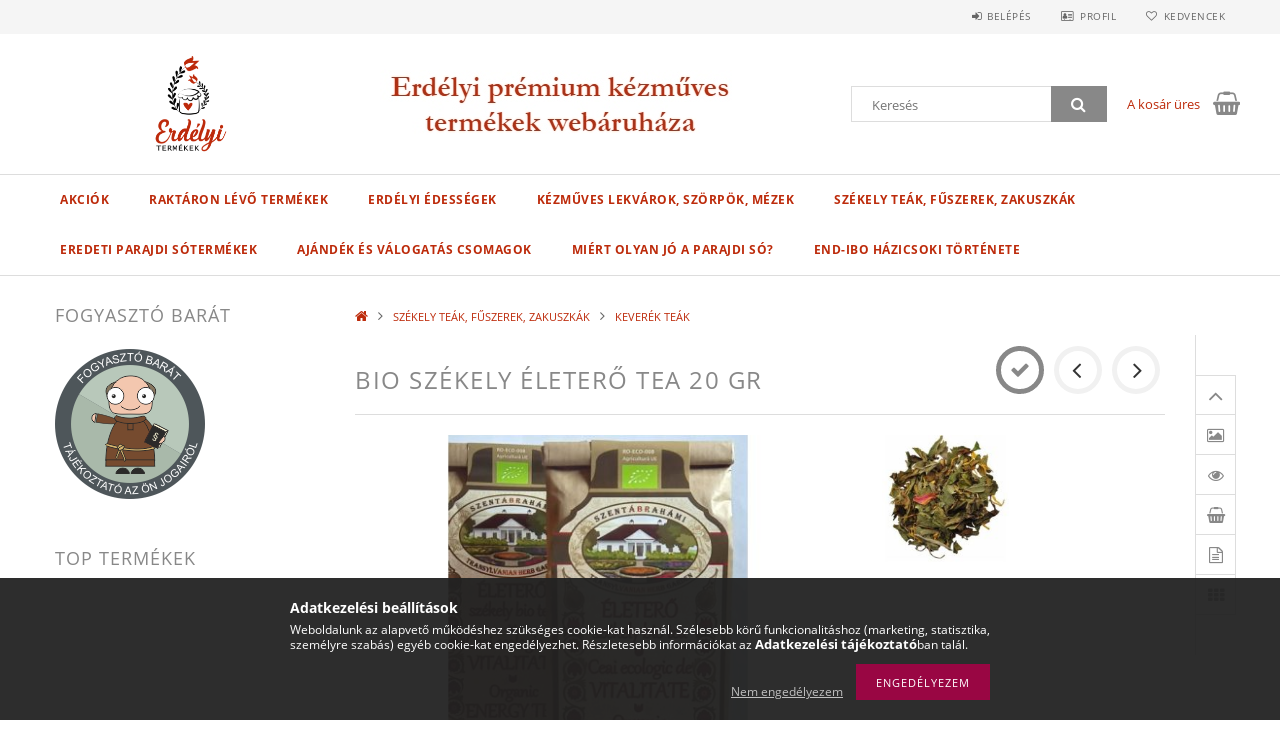

--- FILE ---
content_type: text/html; charset=UTF-8
request_url: https://www.erdelyitermekek.hu/tea-fuszer/keverek-tea/szentabrahami-csodakert/szekely-eletero-tea-20-gr
body_size: 23879
content:
<!DOCTYPE html>
<html lang="hu">
<head>
    <meta content="width=device-width, initial-scale=1.0" name="viewport">
    <link rel="preload" href="https://www.erdelyitermekek.hu/!common_design/own/fonts/opensans/OpenSans-Bold.woff2" as="font" type="font/woff2" crossorigin>
    <link rel="preload" href="https://www.erdelyitermekek.hu/!common_design/own/fonts/opensans/OpenSans-Regular.woff2" as="font" type="font/woff2" crossorigin>
    <link rel="preload" href="https://www.erdelyitermekek.hu/!common_design/own/fonts/opensans/opensans.400.700.min.css" as="style">
    <link rel="stylesheet" href="https://www.erdelyitermekek.hu/!common_design/own/fonts/opensans/opensans.400.700.min.css" media="print" onload="this.media='all'">
    <noscript>
        <link rel="stylesheet" href="https://www.erdelyitermekek.hu/!common_design/own/fonts/opensans/opensans.400.700.min.css">
    </noscript>
    <meta charset="utf-8">
<meta name="description" content="Bio Székely életerő tea 20 gr, Hivatalos Európai uniós bió minősítéssel rendelkezik. Erdély egyetlen bió fűszer és növénykertjéből a Hargita megyei Szentábrahám">
<meta name="robots" content="index, follow">
<meta http-equiv="X-UA-Compatible" content="IE=Edge">
<meta property="og:site_name" content="Erdélyi termékek webáruház" />
<meta property="og:title" content="Bio Székely életerő tea 20 gr - Erdélyi termékek webáruház">
<meta property="og:description" content="Bio Székely életerő tea 20 gr, Hivatalos Európai uniós bió minősítéssel rendelkezik. Erdély egyetlen bió fűszer és növénykertjéből a Hargita megyei Szentábrahám">
<meta property="og:type" content="product">
<meta property="og:url" content="https://www.erdelyitermekek.hu/tea-fuszer/keverek-tea/szentabrahami-csodakert/szekely-eletero-tea-20-gr">
<meta property="og:image" content="https://www.erdelyitermekek.hu/img/81688/SA-KET0020ELE/SA-KET0020ELE.jpg">
<meta name="mobile-web-app-capable" content="yes">
<meta name="apple-mobile-web-app-capable" content="yes">
<meta name="MobileOptimized" content="320">
<meta name="HandheldFriendly" content="true">

<title>Bio Székely életerő tea 20 gr - Erdélyi termékek webáruház</title>


<script>
var service_type="shop";
var shop_url_main="https://www.erdelyitermekek.hu";
var actual_lang="hu";
var money_len="0";
var money_thousend=" ";
var money_dec=",";
var shop_id=81688;
var unas_design_url="https:"+"/"+"/"+"www.erdelyitermekek.hu"+"/"+"!common_design"+"/"+"base"+"/"+"001501"+"/";
var unas_design_code='001501';
var unas_base_design_code='1500';
var unas_design_ver=3;
var unas_design_subver=4;
var unas_shop_url='https://www.erdelyitermekek.hu';
var responsive="yes";
var config_plus=new Array();
config_plus['product_tooltip']=1;
config_plus['cart_redirect']=1;
config_plus['money_type']='Ft';
config_plus['money_type_display']='Ft';
var lang_text=new Array();

var UNAS = UNAS || {};
UNAS.shop={"base_url":'https://www.erdelyitermekek.hu',"domain":'www.erdelyitermekek.hu',"username":'erdelyitermekek.unas.hu',"id":81688,"lang":'hu',"currency_type":'Ft',"currency_code":'HUF',"currency_rate":'1',"currency_length":0,"base_currency_length":0,"canonical_url":'https://www.erdelyitermekek.hu/tea-fuszer/keverek-tea/szentabrahami-csodakert/szekely-eletero-tea-20-gr'};
UNAS.design={"code":'001501',"page":'artdet'};
UNAS.api_auth="1342a8778d01a24bd5ed50f0b576792c";
UNAS.customer={"email":'',"id":0,"group_id":0,"without_registration":0};
UNAS.shop["category_id"]="367334";
UNAS.shop["sku"]="SA-KET0020ELE";
UNAS.shop["product_id"]="117538213";
UNAS.shop["only_private_customer_can_purchase"] = false;
 

UNAS.text = {
    "button_overlay_close": `Bezár`,
    "popup_window": `Felugró ablak`,
    "list": `lista`,
    "updating_in_progress": `frissítés folyamatban`,
    "updated": `frissítve`,
    "is_opened": `megnyitva`,
    "is_closed": `bezárva`,
    "deleted": `törölve`,
    "consent_granted": `hozzájárulás megadva`,
    "consent_rejected": `hozzájárulás elutasítva`,
    "field_is_incorrect": `mező hibás`,
    "error_title": `Hiba!`,
    "product_variants": `termék változatok`,
    "product_added_to_cart": `A termék a kosárba került`,
    "product_added_to_cart_with_qty_problem": `A termékből csak [qty_added_to_cart] [qty_unit] került kosárba`,
    "product_removed_from_cart": `A termék törölve a kosárból`,
    "reg_title_name": `Név`,
    "reg_title_company_name": `Cégnév`,
    "number_of_items_in_cart": `Kosárban lévő tételek száma`,
    "cart_is_empty": `A kosár üres`,
    "cart_updated": `A kosár frissült`
};


UNAS.text["delete_from_compare"]= `Törlés összehasonlításból`;
UNAS.text["comparison"]= `Összehasonlítás`;

UNAS.text["delete_from_favourites"]= `Törlés a kedvencek közül`;
UNAS.text["add_to_favourites"]= `Kedvencekhez`;






window.lazySizesConfig=window.lazySizesConfig || {};
window.lazySizesConfig.loadMode=1;
window.lazySizesConfig.loadHidden=false;

window.dataLayer = window.dataLayer || [];
function gtag(){dataLayer.push(arguments)};
gtag('js', new Date());
</script>

<script src="https://www.erdelyitermekek.hu/!common_packages/jquery/jquery-3.2.1.js?mod_time=1682493235"></script>
<script src="https://www.erdelyitermekek.hu/!common_packages/jquery/plugins/migrate/migrate.js?mod_time=1682493235"></script>
<script src="https://www.erdelyitermekek.hu/!common_packages/jquery/plugins/tippy/popper-2.4.4.min.js?mod_time=1682493235"></script>
<script src="https://www.erdelyitermekek.hu/!common_packages/jquery/plugins/tippy/tippy-bundle.umd.min.js?mod_time=1682493235"></script>
<script src="https://www.erdelyitermekek.hu/!common_packages/jquery/plugins/autocomplete/autocomplete.js?mod_time=1751452520"></script>
<script src="https://www.erdelyitermekek.hu/!common_packages/jquery/plugins/cookie/cookie.js?mod_time=1682493235"></script>
<script src="https://www.erdelyitermekek.hu/!common_packages/jquery/plugins/tools/tools-1.2.7.js?mod_time=1682493235"></script>
<script src="https://www.erdelyitermekek.hu/!common_packages/jquery/plugins/slider-pro/jquery.sliderPro-unas.min.js?mod_time=1682493235"></script>
<script src="https://www.erdelyitermekek.hu/!common_packages/jquery/plugins/lazysizes/lazysizes.min.js?mod_time=1682493235"></script>
<script src="https://www.erdelyitermekek.hu/!common_packages/jquery/own/shop_common/exploded/common.js?mod_time=1764831093"></script>
<script src="https://www.erdelyitermekek.hu/!common_packages/jquery/own/shop_common/exploded/common_overlay.js?mod_time=1754986321"></script>
<script src="https://www.erdelyitermekek.hu/!common_packages/jquery/own/shop_common/exploded/common_shop_popup.js?mod_time=1754991412"></script>
<script src="https://www.erdelyitermekek.hu/!common_packages/jquery/own/shop_common/exploded/common_start_checkout.js?mod_time=1752056293"></script>
<script src="https://www.erdelyitermekek.hu/!common_packages/jquery/own/shop_common/exploded/design_1500.js?mod_time=1725525511"></script>
<script src="https://www.erdelyitermekek.hu/!common_packages/jquery/own/shop_common/exploded/function_change_address_on_order_methods.js?mod_time=1752056293"></script>
<script src="https://www.erdelyitermekek.hu/!common_packages/jquery/own/shop_common/exploded/function_check_password.js?mod_time=1751452520"></script>
<script src="https://www.erdelyitermekek.hu/!common_packages/jquery/own/shop_common/exploded/function_check_zip.js?mod_time=1767692285"></script>
<script src="https://www.erdelyitermekek.hu/!common_packages/jquery/own/shop_common/exploded/function_compare.js?mod_time=1751452520"></script>
<script src="https://www.erdelyitermekek.hu/!common_packages/jquery/own/shop_common/exploded/function_customer_addresses.js?mod_time=1725525511"></script>
<script src="https://www.erdelyitermekek.hu/!common_packages/jquery/own/shop_common/exploded/function_delivery_point_select.js?mod_time=1751452520"></script>
<script src="https://www.erdelyitermekek.hu/!common_packages/jquery/own/shop_common/exploded/function_favourites.js?mod_time=1725525511"></script>
<script src="https://www.erdelyitermekek.hu/!common_packages/jquery/own/shop_common/exploded/function_infinite_scroll.js?mod_time=1758625001"></script>
<script src="https://www.erdelyitermekek.hu/!common_packages/jquery/own/shop_common/exploded/function_language_and_currency_change.js?mod_time=1751452520"></script>
<script src="https://www.erdelyitermekek.hu/!common_packages/jquery/own/shop_common/exploded/function_param_filter.js?mod_time=1764233414"></script>
<script src="https://www.erdelyitermekek.hu/!common_packages/jquery/own/shop_common/exploded/function_postsale.js?mod_time=1751452520"></script>
<script src="https://www.erdelyitermekek.hu/!common_packages/jquery/own/shop_common/exploded/function_product_print.js?mod_time=1725525511"></script>
<script src="https://www.erdelyitermekek.hu/!common_packages/jquery/own/shop_common/exploded/function_product_subscription.js?mod_time=1751452520"></script>
<script src="https://www.erdelyitermekek.hu/!common_packages/jquery/own/shop_common/exploded/function_recommend.js?mod_time=1751452520"></script>
<script src="https://www.erdelyitermekek.hu/!common_packages/jquery/own/shop_common/exploded/function_saved_cards.js?mod_time=1751452520"></script>
<script src="https://www.erdelyitermekek.hu/!common_packages/jquery/own/shop_common/exploded/function_saved_filter_delete.js?mod_time=1751452520"></script>
<script src="https://www.erdelyitermekek.hu/!common_packages/jquery/own/shop_common/exploded/function_search_smart_placeholder.js?mod_time=1751452520"></script>
<script src="https://www.erdelyitermekek.hu/!common_packages/jquery/own/shop_common/exploded/function_vote.js?mod_time=1725525511"></script>
<script src="https://www.erdelyitermekek.hu/!common_packages/jquery/own/shop_common/exploded/page_cart.js?mod_time=1767791926"></script>
<script src="https://www.erdelyitermekek.hu/!common_packages/jquery/own/shop_common/exploded/page_customer_addresses.js?mod_time=1768291152"></script>
<script src="https://www.erdelyitermekek.hu/!common_packages/jquery/own/shop_common/exploded/page_order_checkout.js?mod_time=1725525511"></script>
<script src="https://www.erdelyitermekek.hu/!common_packages/jquery/own/shop_common/exploded/page_order_details.js?mod_time=1725525511"></script>
<script src="https://www.erdelyitermekek.hu/!common_packages/jquery/own/shop_common/exploded/page_order_methods.js?mod_time=1760086915"></script>
<script src="https://www.erdelyitermekek.hu/!common_packages/jquery/own/shop_common/exploded/page_order_return.js?mod_time=1725525511"></script>
<script src="https://www.erdelyitermekek.hu/!common_packages/jquery/own/shop_common/exploded/page_order_send.js?mod_time=1725525511"></script>
<script src="https://www.erdelyitermekek.hu/!common_packages/jquery/own/shop_common/exploded/page_order_subscriptions.js?mod_time=1751452520"></script>
<script src="https://www.erdelyitermekek.hu/!common_packages/jquery/own/shop_common/exploded/page_order_verification.js?mod_time=1752056293"></script>
<script src="https://www.erdelyitermekek.hu/!common_packages/jquery/own/shop_common/exploded/page_product_details.js?mod_time=1751452520"></script>
<script src="https://www.erdelyitermekek.hu/!common_packages/jquery/own/shop_common/exploded/page_product_list.js?mod_time=1725525511"></script>
<script src="https://www.erdelyitermekek.hu/!common_packages/jquery/own/shop_common/exploded/page_product_reviews.js?mod_time=1751452520"></script>
<script src="https://www.erdelyitermekek.hu/!common_packages/jquery/own/shop_common/exploded/page_reg.js?mod_time=1756187461"></script>
<script src="https://www.erdelyitermekek.hu/!common_packages/jquery/plugins/hoverintent/hoverintent.js?mod_time=1682493235"></script>
<script src="https://www.erdelyitermekek.hu/!common_packages/jquery/own/shop_tooltip/shop_tooltip.js?mod_time=1753441722"></script>
<script src="https://www.erdelyitermekek.hu/!common_packages/jquery/plugins/responsive_menu/responsive_menu-unas.js?mod_time=1682493235"></script>
<script src="https://www.erdelyitermekek.hu/!common_packages/jquery/plugins/simplyscroll/simplyscroll.js?mod_time=1682493235"></script>
<script src="https://www.erdelyitermekek.hu/!common_packages/jquery/plugins/slick/slick.js?mod_time=1682493235"></script>
<script src="https://www.erdelyitermekek.hu/!common_packages/jquery/plugins/perfectscrollbar/perfect-scrollbar.jquery.min.js?mod_time=1682493235"></script>
<script src="https://www.erdelyitermekek.hu/!common_packages/jquery/plugins/photoswipe/photoswipe.min.js?mod_time=1682493235"></script>
<script src="https://www.erdelyitermekek.hu/!common_packages/jquery/plugins/photoswipe/photoswipe-ui-default.min.js?mod_time=1682493235"></script>

<link href="https://www.erdelyitermekek.hu/!common_packages/jquery/plugins/autocomplete/autocomplete.css?mod_time=1682493235" rel="stylesheet" type="text/css">
<link href="https://www.erdelyitermekek.hu/!common_packages/jquery/plugins/slider-pro/css/slider-pro.min.css?mod_time=1682493235" rel="stylesheet" type="text/css">
<link href="https://www.erdelyitermekek.hu/!common_design/base/001500/css/common.css?mod_time=1763385135" rel="stylesheet" type="text/css">
<link href="https://www.erdelyitermekek.hu/!common_design/base/001500/css/page_artdet_2.css?mod_time=1724322378" rel="stylesheet" type="text/css">
<link href="https://www.erdelyitermekek.hu/!common_design/base/001501/css/custom.css?mod_time=1751873333" rel="stylesheet" type="text/css">
<link href="https://www.erdelyitermekek.hu/!common_design/custom/erdelyitermekek.unas.hu/element/own.css?mod_time=1741210105" rel="stylesheet" type="text/css">

<link href="https://www.erdelyitermekek.hu/tea-fuszer/keverek-tea/szentabrahami-csodakert/szekely-eletero-tea-20-gr" rel="canonical">
<link rel="apple-touch-icon" href="https://www.erdelyitermekek.hu/shop_ordered/81688/pic/apple-touch-icon.png" sizes="180x180">
<link id="favicon-16x16" rel="icon" type="image/png" href="https://www.erdelyitermekek.hu/shop_ordered/81688/pic/favicon-16x16.png" sizes="16x16">
<link id="favicon-32x32" rel="icon" type="image/png" href="https://www.erdelyitermekek.hu/shop_ordered/81688/pic/favicon-32x32.png" sizes="32x32">
<link id="favicon-192x192" rel="icon" type="image/png" href="https://www.erdelyitermekek.hu/shop_ordered/81688/pic/android-chrome-192x192.png" sizes="192x192">
<link href="https://www.erdelyitermekek.hu/shop_ordered/81688/pic/favicon.ico" rel="shortcut icon">
<script>
        var google_consent=1;
    
        gtag('consent', 'default', {
           'ad_storage': 'denied',
           'ad_user_data': 'denied',
           'ad_personalization': 'denied',
           'analytics_storage': 'denied',
           'functionality_storage': 'denied',
           'personalization_storage': 'denied',
           'security_storage': 'granted'
        });

    
        gtag('consent', 'update', {
           'ad_storage': 'denied',
           'ad_user_data': 'denied',
           'ad_personalization': 'denied',
           'analytics_storage': 'denied',
           'functionality_storage': 'denied',
           'personalization_storage': 'denied',
           'security_storage': 'granted'
        });

        </script>
    <script async src="https://www.googletagmanager.com/gtag/js?id=UA-122844055-1"></script>    <script>
    gtag('config', 'UA-122844055-1');

        </script>
        <script>
    var google_analytics=1;

                gtag('event', 'view_item', {
              "currency": "HUF",
              "value": '1349',
              "items": [
                  {
                      "item_id": "SA-KET0020ELE",
                      "item_name": "Bio Székely életerő tea 20 gr",
                      "item_category": "SZÉKELY TEÁK, FŰSZEREK, ZAKUSZKÁK/KEVERÉK TEÁK",
                      "price": '1349'
                  }
              ],
              'non_interaction': true
            });
               </script>
       <script>
        var google_ads=1;

                gtag('event','remarketing', {
            'ecomm_pagetype': 'product',
            'ecomm_prodid': ["SA-KET0020ELE"],
            'ecomm_totalvalue': 1349        });
            </script>
    	<script>
	/* <![CDATA[ */
	var omitformtags=["input", "textarea", "select"];
	omitformtags=omitformtags.join("|");
		
	function disableselect(e) {
		if (omitformtags.indexOf(e.target.tagName.toLowerCase())==-1) return false;
		if (omitformtags.indexOf(e.target.tagName.toLowerCase())==2) return false;
	}
		
	function reEnable() {
		return true;
	}
		
	if (typeof document.onselectstart!="undefined") {
		document.onselectstart=new Function ("return false");
	} else {
		document.onmousedown=disableselect;
		document.onmouseup=reEnable;
	}
	/* ]]> */
	</script>
	
    <script>
    var facebook_pixel=1;
    /* <![CDATA[ */
        !function(f,b,e,v,n,t,s){if(f.fbq)return;n=f.fbq=function(){n.callMethod?
            n.callMethod.apply(n,arguments):n.queue.push(arguments)};if(!f._fbq)f._fbq=n;
            n.push=n;n.loaded=!0;n.version='2.0';n.queue=[];t=b.createElement(e);t.async=!0;
            t.src=v;s=b.getElementsByTagName(e)[0];s.parentNode.insertBefore(t,s)}(window,
                document,'script','//connect.facebook.net/en_US/fbevents.js');

        fbq('init', '213131729352574');
                fbq('track', 'PageView', {}, {eventID:'PageView.aXBmlfwbdGiFENDfh8P1AQAAB4k'});
        
        fbq('track', 'ViewContent', {
            content_name: 'Bio Székely életerő tea 20 gr',
            content_category: 'SZÉKELY TEÁK, FŰSZEREK, ZAKUSZKÁK > KEVERÉK TEÁK',
            content_ids: ['SA-KET0020ELE'],
            contents: [{'id': 'SA-KET0020ELE', 'quantity': '1'}],
            content_type: 'product',
            value: 1349,
            currency: 'HUF'
        }, {eventID:'ViewContent.aXBmlfwbdGiFENDfh8P1AQAAB4k'});

        
        $(document).ready(function() {
            $(document).on("addToCart", function(event, product_array){
                facebook_event('AddToCart',{
					content_name: product_array.name,
					content_category: product_array.category,
					content_ids: [product_array.sku],
					contents: [{'id': product_array.sku, 'quantity': product_array.qty}],
					content_type: 'product',
					value: product_array.price,
					currency: 'HUF'
				}, {eventID:'AddToCart.' + product_array.event_id});
            });

            $(document).on("addToFavourites", function(event, product_array){
                facebook_event('AddToWishlist', {
                    content_ids: [product_array.sku],
                    content_type: 'product'
                }, {eventID:'AddToFavourites.' + product_array.event_id});
            });
        });

    /* ]]> */
    </script>


	<!-- Hotjar Tracking Code-->
	<script>
		(function(h,o,t,j,a,r){
			h.hj=h.hj||function(){(h.hj.q=h.hj.q||[]).push(arguments)};
			h._hjSettings={hjid:1024744,hjsv:6};
			a=o.getElementsByTagName('head')[0];
			r=o.createElement('script');r.async=1;
			r.src=t+h._hjSettings.hjid+j+h._hjSettings.hjsv;
			a.appendChild(r);
		})(window,document,'//static.hotjar.com/c/hotjar-','.js?sv=');
	</script>

    
    
    



    
        <style>
        
            
                .header_logo_img-container img {
                    position: absolute;
                    left: 0;
                    right: 0;
                    bottom: 0;
                    top: 0;
                }
                .header_logo_1_img-wrapper {
                    padding-top: calc(100 / 300 * 100%);
                    position: relative;
                }
                .header_logo_img-wrap-1 {
                    max-width: 100%;
                    width: 300px;
                    margin: 0 auto;
                }
                
                    @media (max-width: 1023.8px) {
                        .header_logo_1_img-wrapper {
                            padding-top: calc(100 / 300 * 100%);
                        }
                        .header_logo_img-wrap-1 {
                            width: 300px;
                        }
                    }
                
                
                    @media (max-width: 767.8px){
                        .header_logo_1_img-wrapper {
                            padding-top: calc(100 / 300 * 100%);
                        }
                        .header_logo_img-wrap-1 {
                            width: 300px;
                        }
                    }
                
                
                    @media (max-width: 479.8px){
                        .header_logo_1_img-wrapper {
                            padding-top: calc(100 / 300 * 100%);
                        }
                        .header_logo_img-wrap-1 {
                            width: 300px;
                        }
                    }
                
            
        
    </style>
    

    


    
    
    
    
    
    
</head>

<body class='design_ver3 design_subver1 design_subver2 design_subver3 design_subver4' id="ud_shop_artdet">
    <div id="fb-root"></div>
    <script>
        window.fbAsyncInit = function() {
            FB.init({
                xfbml            : true,
                version          : 'v22.0'
            });
        };
    </script>
    <script async defer crossorigin="anonymous" src="https://connect.facebook.net/hu_HU/sdk.js"></script>
    <div id="image_to_cart" style="display:none; position:absolute; z-index:100000;"></div>
<div class="overlay_common overlay_warning" id="overlay_cart_add"></div>
<script>$(document).ready(function(){ overlay_init("cart_add",{"onBeforeLoad":false}); });</script>
<div id="overlay_login_outer"></div>	
	<script>
	$(document).ready(function(){
	    var login_redir_init="";

		$("#overlay_login_outer").overlay({
			onBeforeLoad: function() {
                var login_redir_temp=login_redir_init;
                if (login_redir_act!="") {
                    login_redir_temp=login_redir_act;
                    login_redir_act="";
                }

									$.ajax({
						type: "GET",
						async: true,
						url: "https://www.erdelyitermekek.hu/shop_ajax/ajax_popup_login.php",
						data: {
							shop_id:"81688",
							lang_master:"hu",
                            login_redir:login_redir_temp,
							explicit:"ok",
							get_ajax:"1"
						},
						success: function(data){
							$("#overlay_login_outer").html(data);
							if (unas_design_ver >= 5) $("#overlay_login_outer").modal('show');
							$('#overlay_login1 input[name=shop_pass_login]').keypress(function(e) {
								var code = e.keyCode ? e.keyCode : e.which;
								if(code.toString() == 13) {		
									document.form_login_overlay.submit();		
								}	
							});	
						}
					});
								},
			top: 50,
			mask: {
	color: "#000000",
	loadSpeed: 200,
	maskId: "exposeMaskOverlay",
	opacity: 0.7
},
			closeOnClick: (config_plus['overlay_close_on_click_forced'] === 1),
			onClose: function(event, overlayIndex) {
				$("#login_redir").val("");
			},
			load: false
		});
		
			});
	function overlay_login() {
		$(document).ready(function(){
			$("#overlay_login_outer").overlay().load();
		});
	}
	function overlay_login_remind() {
        if (unas_design_ver >= 5) {
            $("#overlay_remind").overlay().load();
        } else {
            $(document).ready(function () {
                $("#overlay_login_outer").overlay().close();
                setTimeout('$("#overlay_remind").overlay().load();', 250);
            });
        }
	}

    var login_redir_act="";
    function overlay_login_redir(redir) {
        login_redir_act=redir;
        $("#overlay_login_outer").overlay().load();
    }
	</script>  
	<div class="overlay_common overlay_info" id="overlay_remind"></div>
<script>$(document).ready(function(){ overlay_init("remind",[]); });</script>

	<script>
    	function overlay_login_error_remind() {
		$(document).ready(function(){
			load_login=0;
			$("#overlay_error").overlay().close();
			setTimeout('$("#overlay_remind").overlay().load();', 250);	
		});
	}
	</script>  
	<div class="overlay_common overlay_info" id="overlay_newsletter"></div>
<script>$(document).ready(function(){ overlay_init("newsletter",[]); });</script>

<script>
function overlay_newsletter() {
    $(document).ready(function(){
        $("#overlay_newsletter").overlay().load();
    });
}
</script>
<div class="overlay_common overlay_error" id="overlay_script"></div>
<script>$(document).ready(function(){ overlay_init("script",[]); });</script>
    <script>
    $(document).ready(function() {
        $.ajax({
            type: "GET",
            url: "https://www.erdelyitermekek.hu/shop_ajax/ajax_stat.php",
            data: {master_shop_id:"81688",get_ajax:"1"}
        });
    });
    </script>
    
<div id="responsive_cat_menu"><div id="responsive_cat_menu_content"><script>var responsive_menu='$(\'#responsive_cat_menu ul\').responsive_menu({ajax_type: "GET",ajax_param_str: "cat_key|aktcat",ajax_url: "https://www.erdelyitermekek.hu/shop_ajax/ajax_box_cat.php",ajax_data: "master_shop_id=81688&lang_master=hu&get_ajax=1&type=responsive_call&box_var_name=shop_cat&box_var_already=no&box_var_responsive=yes&box_var_section=content&box_var_highlight=yes&box_var_type=normal&box_var_multilevel_id=responsive_cat_menu",menu_id: "responsive_cat_menu"});'; </script><div class="responsive_menu"><div class="responsive_menu_nav"><div class="responsive_menu_navtop"><div class="responsive_menu_back "></div><div class="responsive_menu_title ">&nbsp;</div><div class="responsive_menu_close "></div></div><div class="responsive_menu_navbottom"></div></div><div class="responsive_menu_content"><ul style="display:none;"><li><a href="https://www.erdelyitermekek.hu/shop_artspec.php?artspec=1" class="text_small">Akciók</a></li><li><a href="https://www.erdelyitermekek.hu/shop_artspec.php?artspec=9" class="text_small">Raktáron lévő termékek</a></li><li><div class="next_level_arrow"></div><span class="ajax_param">485252|367334</span><a href="https://www.erdelyitermekek.hu/end-ibo_hazicsoki" class="text_small has_child resp_clickable" onclick="return false;">ERDÉLYI ÉDESSÉGEK</a></li><li><div class="next_level_arrow"></div><span class="ajax_param">139219|367334</span><a href="https://www.erdelyitermekek.hu/lekvar-szorp-mez" class="text_small has_child resp_clickable" onclick="return false;">KÉZMŰVES LEKVÁROK, SZÖRPÖK, MÉZEK</a></li><li class="active_menu"><div class="next_level_arrow"></div><span class="ajax_param">396141|367334</span><a href="https://www.erdelyitermekek.hu/tea-fuszer" class="text_small has_child resp_clickable" onclick="return false;">SZÉKELY TEÁK, FŰSZEREK, ZAKUSZKÁK</a></li><li><div class="next_level_arrow"></div><span class="ajax_param">273209|367334</span><a href="https://www.erdelyitermekek.hu/parajdi-so" class="text_small has_child resp_clickable" onclick="return false;">EREDETI PARAJDI SÓTERMÉKEK</a></li><li><span class="ajax_param">520757|367334</span><a href="https://www.erdelyitermekek.hu/spl/520757/AJANDEK-ES-VALOGATAS-CSOMAGOK" class="text_small resp_clickable" onclick="return false;">AJÁNDÉK ÉS VÁLOGATÁS CSOMAGOK</a></li><li class="responsive_menu_item_page"><div class="next_level_arrow"></div><span class="ajax_param">9999999620356|0</span><a href="https://www.erdelyitermekek.hu/salherba_parajdi_so_termekek" class="text_small responsive_menu_page has_child resp_clickable" onclick="return false;" target="_top">Miért olyan jó a parajdi só?</a></li><li class="responsive_menu_item_page"><span class="ajax_param">9999999566379|0</span><a href="https://www.erdelyitermekek.hu/end-ibo_remetei_hazicsoki" class="text_small responsive_menu_page resp_clickable" onclick="return false;" target="_top">End-Ibo házicsoki története</a></li></ul></div></div></div></div>
<div id="filter_mobile">
	<div class="filter_mobile_head">
	    <div class="filter_mobile_title"></div>
    	<div id="filter_mobile_close"></div>
    	<div class="clear_fix"></div>
    </div>
    <div class="filter_mobile_content product-filter__content"></div>
</div>

<div id="container">
	

    <div id="header">
    	<div id="header_top">
        	<div id="header_top_wrap" class="row">
                <div id="money_lang" class="col-sm-4">                  
                    <div id="lang"></div>
                    <div id="money"></div>
                    <div class="clear_fix"></div>
                </div>
                <div class="col-sm-2"></div>
                <div id="header_menu" class="col-sm-6">
                	<ul class="list-inline">
	                    <li class="list-inline-item login">
    
        
            
                <script>
                    function overlay_login() {
                        $(document).ready(function(){
                            $("#overlay_login_outer").overlay().load();
                        });
                    }
                </script>
                <a href="javascript:overlay_login();" class="menu_login">Belépés</a>
            

            
        

        

        

        

    
</li>
        	            <li class="list-inline-item profil"><a href="https://www.erdelyitermekek.hu/shop_order_track.php">Profil</a></li>
                        <li class="list-inline-item fav"><a href="https://www.erdelyitermekek.hu/shop_order_track.php?tab=favourites">Kedvencek</a></li>
                        <li class="list-inline-item saved_filters"></li>
                        <li class="list-inline-item compare"></li>
                    </ul>
                </div>
                <div class="clear_fix"></div>
        	</div>
        </div>
        
    	<div id="header_content">
        	<div id="header_content_wrap">
                <div id="logo">



    

    
        <div id="header_logo_img" class="js-element header_logo_img-container" data-element-name="header_logo">
            
                
                    <div class="header_logo_img-wrap header_logo_img-wrap-1">
                        <div class="header_logo_1_img-wrapper">
                            <a href="https://www.erdelyitermekek.hu/">
                            <picture>
                                
                                <source media="(max-width: 479.8px)" srcset="https://www.erdelyitermekek.hu/!common_design/custom/erdelyitermekek.unas.hu/element/layout_hu_header_logo-300x100_1_default.png?time=1725267517">
                                <source media="(max-width: 767.8px)" srcset="https://www.erdelyitermekek.hu/!common_design/custom/erdelyitermekek.unas.hu/element/layout_hu_header_logo-300x100_1_default.png?time=1725267517">
                                <source media="(max-width: 1023.8px)" srcset="https://www.erdelyitermekek.hu/!common_design/custom/erdelyitermekek.unas.hu/element/layout_hu_header_logo-300x100_1_default.png?time=1725267517">
                                <img fetchpriority="high" width="300" height="100"
                                     src="https://www.erdelyitermekek.hu/!common_design/custom/erdelyitermekek.unas.hu/element/layout_hu_header_logo-300x100_1_default.png?time=1725267517" alt="Erdélyi Termékek logó"
                                     
                                >
                            </picture>
                            </a>
                        </div>
                    </div>
                
                
            
        </div>
    

</div>
                <div id="header_banner">







    <script>
        $(document ).ready(function($) {
            var slider = $('#header_banner_slider-pro').sliderPro({
                init: function( event ) {
                    $('.header_banner-wrapper').addClass('init');

                    setTimeout(function() {
                        $('.sp-nav-btn').removeClass('invisible');
                    }, 1500);
                },
                width: 360,
                height: 100,
                autoHeight: true,
                responsive: true,
                
                arrows: false,
                
                buttons: false,
                loop: false,
                touchSwipe: false,
                
                waitForLayers: true,
                keyboardOnlyOnFocus: true,
                autoScaleLayers: true,
                centerImage: true,
                
                
                autoplay: false
                
                
                
            });
            
        });
    </script>
    <div class="js-element header_banner-wrapper" data-element-name="header_banner">
        <div id="header_banner_slider-pro" class="slider-pro">
            <div class="sp-slides">
                
                <div class="sp-slide">
                    
                    
                    <img width="360" height="100" class="sp-image" alt="Erdélyi termékek webáruház" src="https://www.erdelyitermekek.hu/main_pic/space.gif"
                         data-src="https://www.erdelyitermekek.hu/!common_design/custom/erdelyitermekek.unas.hu/element/layout_hu_header_banner-360x100_2_default.jpg?time=1724674536"
                         data-small="https://www.erdelyitermekek.hu/!common_design/custom/erdelyitermekek.unas.hu/element/layout_hu_header_banner-360x100_2_default.jpg?time=1724674536"
                         data-medium="https://www.erdelyitermekek.hu/!common_design/custom/erdelyitermekek.unas.hu/element/layout_hu_header_banner-360x100_2_default.jpg?time=1724674536"
                         data-large="https://www.erdelyitermekek.hu/!common_design/custom/erdelyitermekek.unas.hu/element/layout_hu_header_banner-360x100_2_default.jpg?time=1724674536"
                         data-retina="https://www.erdelyitermekek.hu/!common_design/custom/erdelyitermekek.unas.hu/element/layout_hu_header_banner-360x100_2_default_retina.jpg?time=1724674536"
                         data-retinasmall="https://www.erdelyitermekek.hu/!common_design/custom/erdelyitermekek.unas.hu/element/layout_hu_header_banner-360x100_2_default_retina.jpg?time=1724674536"
                         data-retinamedium="https://www.erdelyitermekek.hu/!common_design/custom/erdelyitermekek.unas.hu/element/layout_hu_header_banner-360x100_2_default_retina.jpg?time=1724674536"
                         data-retinalarge="https://www.erdelyitermekek.hu/!common_design/custom/erdelyitermekek.unas.hu/element/layout_hu_header_banner-360x100_2_default_retina.jpg?time=1724674536">
                    
                    

                    

                    
                </div>
                
            </div>
        </div>
    </div>

</div>
                <div id="header_content_right">
	                <div id="search"><div id="box_search_content" class="box_content browser-is-chrome">
    <form name="form_include_search" id="form_include_search" action="https://www.erdelyitermekek.hu/shop_search.php" method="get">
        <div class="box_search_field">
            <input data-stay-visible-breakpoint="1000" name="search" id="box_search_input" type="text" pattern=".{3,100}"
                   maxlength="100" class="text_small ac_input js-search-input" title="Hosszabb kereső kifejezést írjon be!"
                   placeholder="Keresés" autocomplete="off"
                   required
            >
        </div>
        <button class="box_search_button fa fa-search" type="submit" title="Keresés"></button>
    </form>
</div>
<script>
/* CHECK SEARCH INPUT CONTENT  */
function checkForInput(element) {
    let thisEl = $(element);
    let tmpval = thisEl.val();
    thisEl.toggleClass('not-empty', tmpval.length >= 1);
    thisEl.toggleClass('search-enable', tmpval.length >= 3);
}
/* CHECK SEARCH INPUT CONTENT  */
$('#box_search_input').on('blur change keyup', function() {
    checkForInput(this);
});
</script>
<script>
    $(document).ready(function(){
        $(document).on('smartSearchInputLoseFocus', function(){
            if ($('.js-search-smart-autocomplete').length>0) {
                setTimeout(function () {
                    let height = $(window).height() - ($('.js-search-smart-autocomplete').offset().top - $(window).scrollTop()) - 20;
                    $('.search-smart-autocomplete').css('max-height', height + 'px');
                }, 300);
            }
        });
    });
</script></div>
                    <div id="cart"><div id='box_cart_content' class='box_content'>




<div id="box_cart_content_full">
    <div class='box_cart_item'>
        <a href="https://www.erdelyitermekek.hu/shop_cart.php">
    
                
    
                
                    <span class='box_cart_empty'>A kosár üres</span>
                    
                
    
        </a>
    </div>
    
    	
    
</div>


<div class="box_cart_itemlist">
    
    <div class="box_cart_itemlist_list">
        
    </div>
    
    
    <div class="box_cart_sum_row">
        
            <div class='box_cart_price_label'>Összesen:</div>
        
        
            <div class='box_cart_price'><span class='text_color_fault'>0 Ft</span></div>
        
        <div class='clear_fix'></div>
	</div>

    
    <div class='box_cart_button'><input name="Button" type="button" value="Megrendelés" onclick="location.href='https://www.erdelyitermekek.hu/shop_cart.php'"></div>
    
    
</div>



</div>


    <script>
        $("#box_cart_content_full").click(function() {
            document.location.href="https://www.erdelyitermekek.hu/shop_cart.php";
        });
		$(document).ready (function() {
			$('#cart').hoverIntent({
                over: function () {
                    $(this).find('.box_cart_itemlist').stop(true).slideDown(400, function () {
                        $('.box_cart_itemlist_list').perfectScrollbar();
                    });
                },
                out: function () {
                    $(this).find('.box_cart_itemlist').slideUp(400);
                },
                interval: 100,
                sensitivity: 6,
                timeout: 1000
            });
		});
    </script>
</div>
                </div>
                <div class="clear_fix"></div>
        	</div>
        </div>	
        
        <div id="header_bottom">
        	<div id="header_bottom_wrap">
               	<ul id="mainmenu">
                	
<li class="catmenu_spec" data-id="akcio">
    <a href="https://www.erdelyitermekek.hu/shop_artspec.php?artspec=1">Akciók</a>

    
</li>

<li class="catmenu_spec" data-id="stock">
    <a href="https://www.erdelyitermekek.hu/shop_artspec.php?artspec=9">Raktáron lévő termékek</a>

    
</li>

<li data-id="485252">
    <a href="https://www.erdelyitermekek.hu/end-ibo_hazicsoki">ERDÉLYI ÉDESSÉGEK</a>

    
	<div class="catmenu_lvl2_outer">
        <ul class="catmenu_lvl2 ">
        	
	
	<li data-id="481854">
    	<a href="https://www.erdelyitermekek.hu/end-ibo/end-ibo-hazicsoki">END-IBO házicsoki</a>
		
	</li>
	
	<li data-id="709621">
    	<a href="https://www.erdelyitermekek.hu/sct/709621/END-IBO-hazicsokik-nagy-fedeles-fenyofa-diszdobozb">END-IBO házicsokik nagy fedeles fenyőfa díszdobozban</a>
		
	</li>
	
	<li data-id="422569">
    	<a href="https://www.erdelyitermekek.hu/end-ibo/end-ibo-hazicsoki-500-gr-os">END-IBO házicsoki 500 gr-os</a>
		
	</li>
	
	<li data-id="715537">
    	<a href="https://www.erdelyitermekek.hu/end-ibo/end-ibo-hazicsoki-dobozos">END-IBO házicsoki dobozos 1 kg</a>
		
	</li>
	
	<li data-id="107695">
    	<a href="https://www.erdelyitermekek.hu/end-ibo/end-ibo-teasutemenyek">END-IBO teasütemények</a>
		
	</li>
	
	<li data-id="716610">
    	<a href="https://www.erdelyitermekek.hu/end-ibo/end-ibo-desszert">END-IBO desszertek</a>
		
	</li>
	
	<li data-id="372534">
    	<a href="https://www.erdelyitermekek.hu/halva-rahat">Halva, Rahát, Krumplicukor</a>
		
	</li>
	

        </ul>
        
	</div>
    
</li>

<li data-id="139219">
    <a href="https://www.erdelyitermekek.hu/lekvar-szorp-mez">KÉZMŰVES LEKVÁROK, SZÖRPÖK, MÉZEK</a>

    
	<div class="catmenu_lvl2_outer">
        <ul class="catmenu_lvl2 ">
        	
	
	<li data-id="204288">
    	<a href="https://www.erdelyitermekek.hu/lekvar-szorp-mez/lekvar">KÉZMŰVES GYÜMÖLCSLEKVÁROK, RÓZSAMÉZ és társai</a>
		


<ul class="catmenu_lvl3"> 
	
	<li data-id="204549">
    	<a href="https://www.erdelyitermekek.hu/spl/204549/FOZOTT-LEKVAROK-ROZSAMEZ-es-tarsai">FŐZÖTT LEKVÁROK - RÓZSAMÉZ és társai</a>
	</li>
	
	<li data-id="381434">
    	<a href="https://www.erdelyitermekek.hu/spl/381434/Hidegen-kavart-lekvarok">Hidegen kavart lekvárok</a>
	</li>
	
	<li data-id="427495">
    	<a href="https://www.erdelyitermekek.hu/spl/427495/CUKORMENTES-lekvarok">CUKORMENTES lekvárok</a>
	</li>
	
    

</ul>

	</li>
	
	<li data-id="420989">
    	<a href="https://www.erdelyitermekek.hu/sct/420989/KEZMUVES-SZORPOK-LEVEK">KÉZMŰVES SZÖRPÖK, LEVEK</a>
		


<ul class="catmenu_lvl3"> 
	
	<li data-id="442302">
    	<a href="https://www.erdelyitermekek.hu/lekvar-szorp-mez/szorp-flakonban">SZÖRPÖK FLAKONBAN</a>
	</li>
	
	<li data-id="881610">
    	<a href="https://www.erdelyitermekek.hu/lekvar-szorp-mez/szorp-uvegben">SZÖRPÖK ÜVEGBEN</a>
	</li>
	
	<li data-id="895280">
    	<a href="https://www.erdelyitermekek.hu/spl/895280/CUKORMENTES-LEVEK-szorpok">CUKORMENTES LEVEK (szörpök)</a>
	</li>
	
    

</ul>

	</li>
	
	<li data-id="975688">
    	<a href="https://www.erdelyitermekek.hu/lekvar-szorp-mez/mez">EREDETI ERDÉLYI MÉZEK</a>
		


<ul class="catmenu_lvl3"> 
	
	<li data-id="479426">
    	<a href="https://www.erdelyitermekek.hu/spl/479426/ERDELYI-mezek">ERDÉLYI mézek</a>
	</li>
	
	<li data-id="802946">
    	<a href="https://www.erdelyitermekek.hu/spl/802946/BIO-ERDELYI-mezek">BIO ERDÉLYI mézek</a>
	</li>
	
	<li data-id="920492">
    	<a href="https://www.erdelyitermekek.hu/spl/920492/ERDELYI-Havasi-mez">ERDÉLYI Havasi méz</a>
	</li>
	
	<li data-id="258662">
    	<a href="https://www.erdelyitermekek.hu/spl/258662/ERDELYI-BIO-mezek-FENYO-MALNA-STB">ERDÉLYI BIO  mézek FENYŐ, MÁLNA, STB.</a>
	</li>
	
	<li data-id="561377">
    	<a href="https://www.erdelyitermekek.hu/lekvar-szorp-mez/kremmez">ÍNYCSIKLANDOZÓ KRÉM-MÉZEK, MÉHKENYÉR</a>
	</li>
	
    
    <li class="catmenu_more"><a href="https://www.erdelyitermekek.hu/lekvar-szorp-mez/mez">Több</a></li>
    

</ul>

	</li>
	

        </ul>
        
	</div>
    
</li>

<li data-id="396141">
    <a href="https://www.erdelyitermekek.hu/tea-fuszer">SZÉKELY TEÁK, FŰSZEREK, ZAKUSZKÁK</a>

    
	<div class="catmenu_lvl2_outer">
        <ul class="catmenu_lvl2 ">
        	
	
	<li data-id="435896">
    	<a href="https://www.erdelyitermekek.hu/tea-fuszer/mono-tea">TEAFÜVEK,   BOGYÓS GYÜMÖLCSTEÁK</a>
		
	</li>
	
	<li data-id="367334">
    	<a href="https://www.erdelyitermekek.hu/tea-fuszer/keverek-tea">KEVERÉK TEÁK</a>
		
	</li>
	
	<li data-id="346488">
    	<a href="https://www.erdelyitermekek.hu/tea-fuszer/fuszer">ERDÉLYI FŰSZEREK, SZÁRÍTOTT GOMBÁK</a>
		
	</li>
	
	<li data-id="395738">
    	<a href="https://www.erdelyitermekek.hu/tea-fuszer/martas-szosz">ZAKUSZKÁK, FÜSTÖS PADLIZSÁNKRÉM, HARGITAI PRÉMIUM GOMBA TERMÉKEK</a>
		
	</li>
	

        </ul>
        
	</div>
    
</li>

<li data-id="273209">
    <a href="https://www.erdelyitermekek.hu/parajdi-so">EREDETI PARAJDI SÓTERMÉKEK</a>

    
	<div class="catmenu_lvl2_outer">
        <ul class="catmenu_lvl2 ">
        	
	
	<li data-id="903346">
    	<a href="https://www.erdelyitermekek.hu/parajdi-so/daralt-so">SÓ AZ ÉTELEKHEZ</a>
		
	</li>
	
	<li data-id="936870">
    	<a href="https://www.erdelyitermekek.hu/parajdi-so/furdoso">FÜRDŐSÓ A TESTNEK</a>
		
	</li>
	
	<li data-id="612446">
    	<a href="https://www.erdelyitermekek.hu/parajdi-so/kulonleges-furdoso">Fürdősó HERBÁL GYÓGYNÖVÉNYEKKEL ÉS KÜLÖNLEGES EXTRA ILLÓOLAJOS</a>
		
	</li>
	
	<li data-id="355081">
    	<a href="https://www.erdelyitermekek.hu/soparna">SÓPÁRNÁK, PARAJDI SÓTERÁPIÁS INHALÁTOR</a>
		
	</li>
	
	<li data-id="320729">
    	<a href="https://www.erdelyitermekek.hu/parajdi-so/solampa-somecses">SÓLÁMPÁK, SÓMÉCSES</a>
		
	</li>
	
	<li data-id="912341">
    	<a href="https://www.erdelyitermekek.hu/parajdi-so/soszappan-sotegla">Sószappan,  Sótégla, SÓKOZMETIKUMOK - 100 % naturali</a>
		
	</li>
	

        </ul>
        
	</div>
    
</li>

<li data-id="520757">
    <a href="https://www.erdelyitermekek.hu/spl/520757/AJANDEK-ES-VALOGATAS-CSOMAGOK">AJÁNDÉK ÉS VÁLOGATÁS CSOMAGOK</a>

    
</li>

                	<li class="menu_item_plus menu_item_2 menu_item_haschild" id="menu_item_id_620356"><a href="https://www.erdelyitermekek.hu/salherba_parajdi_so_termekek" target="_blank">Miért olyan jó a parajdi só?</a><ul class="menu_content_sub"><li class="menu_item_plus menu_item_1" id="menu_item_id_992388"><a href="https://www.erdelyitermekek.hu/spg/992388/Sofal-soszauna" target="_top">Sófal, sószauna</a></li></ul></li><li class="menu_item_plus menu_item_3" id="menu_item_id_566379"><a href="https://www.erdelyitermekek.hu/end-ibo_remetei_hazicsoki" target="_top">End-Ibo házicsoki története</a></li>
                </ul>
                <div class="clear_fix"></div>
                <div id="mobile_mainmenu">
                	<div class="mobile_mainmenu_icon" id="mobile_cat_icon"></div>
                    <div class="mobile_mainmenu_icon" id="mobile_filter_icon"></div>
                    <div class="mobile_mainmenu_icon" id="mobile_search_icon"></div>
                    <div class="mobile_mainmenu_icon" id="mobile_cart_icon"><div id="box_cart_content2">





<div class="box_cart_itemlist">
    
    
    <div class="box_cart_sum_row">
        
        
            <div class='box_cart_price'><span class='text_color_fault'>0 Ft</span></div>
        
        <div class='clear_fix'></div>
	</div>

    
    
</div>


	<div class='box_cart_item'>
        <a href='https://www.erdelyitermekek.hu/shop_cart.php'>
                

                
                    
                    
                        
                        0
                    
                
        </a>
    </div>
    
    	
    





    <script>
        $("#mobile_cart_icon").click(function() {
            document.location.href="https://www.erdelyitermekek.hu/shop_cart.php";
        });
		$(document).ready (function() {
			$('#cart').hoverIntent({
                over: function () {
                    $(this).find('.box_cart_itemlist').stop(true).slideDown(400, function () {
                        $('.box_cart_itemlist_list').perfectScrollbar();
                    });
                },
                out: function () {
                    $(this).find('.box_cart_itemlist').slideUp(400);
                },
                interval: 100,
                sensitivity: 6,
                timeout: 1000
            });
		});
    </script>
</div></div>
                </div>
        	</div>
        </div>
        
    </div>

    <div id="content">
        <div id="content_wrap" class="row">    
            
            <div id="right" class="col-sm-9">
                <div id="body">
                    <div id='breadcrumb'><a href="https://www.erdelyitermekek.hu/sct/0/" class="text_small breadcrumb_item breadcrumb_main">Főkategória</a><span class='breadcrumb_sep'> &gt;</span><a href="https://www.erdelyitermekek.hu/tea-fuszer" class="text_small breadcrumb_item">SZÉKELY TEÁK, FŰSZEREK, ZAKUSZKÁK</a><span class='breadcrumb_sep'> &gt;</span><a href="https://www.erdelyitermekek.hu/tea-fuszer/keverek-tea" class="text_small breadcrumb_item">KEVERÉK TEÁK</a></div>
                    <div id="body_title"></div>
                    <div class="clear_fix"></div>                 
                    <div id="body_container"><div id='page_content_outer'>


























<script>
    

    
        var $activeProductImg = '.artdet_2_pic img';
        var $productImgContainer = '.page_artdet_2_pic';
        var $clickElementToInitPs = '.artdet_2_pic';
    

        var initPhotoSwipeFromDOM = function() {
            var $pswp = $('.pswp')[0];
            var $psDatas = $('.photoSwipeDatas');
            var image = [];

            $psDatas.each( function() {
                var $pics     = $(this),
                        getItems = function() {
                            var items = [];
                            $pics.find('a').each(function() {
                                var $href   = $(this).attr('href'),
                                        $size   = $(this).data('size').split('x'),
                                        $width  = $size[0],
                                        $height = $size[1];

                                var item = {
                                    src : $href,
                                    w   : $width,
                                    h   : $height
                                }

                                items.push(item);
                            });
                            return items;
                        }

                var items = getItems();

                $($productImgContainer).on('click', $clickElementToInitPs, function(event) {
                    event.preventDefault();

                    var $index = $(this).index();
					if ($(this).is('.page_artdet_2_altpic_pic')) {
						$index = $index+1;	
					}
                    var options = {
                        index: $index,
                        history: false,
                        bgOpacity: 0.5,
                        shareEl: false,
                        showHideOpacity: false,
                        getThumbBoundsFn: function(index) {
                            var thumbnail = document.querySelectorAll($activeProductImg)[index];
                            var activeBigPicRatio = items[index].w / items[index].h;
                            var pageYScroll = window.pageYOffset || document.documentElement.scrollTop;
                            var rect = thumbnail.getBoundingClientRect();
                            var offsetY = (rect.height - (rect.height / activeBigPicRatio)) / 2;
                            return {x:rect.left, y:rect.top + pageYScroll + offsetY, w:rect.width};
                        },
                        getDoubleTapZoom: function(isMouseClick, item) {
                            if(isMouseClick) {
                                return 1;
                            } else {
                                return item.initialZoomLevel < 0.7 ? 1 : 1.5;
                            }
                        }
                    }

                    var photoSwipe = new PhotoSwipe($pswp, PhotoSwipeUI_Default, items, options);
                    photoSwipe.init();

                });
            });
        };
</script>


<div id='page_artdet_content' class='page_content'>

    <div id="page_artdet_2_controller">
        <div id="page_artdet_2_controller_fix">
            <div class="controller_button controller_button_top fa fa-angle-up" id="jump_top"><div class="controller_tooltip">Oldal tetejére</div></div>
            <div class="controller_button fa fa-image" id="image_controller"><div class="controller_tooltip">Képek</div></div>
            <div class="controller_button fa fa-eye" id="shortdesc_controller"><div class="controller_tooltip">Rövid leírás a termékről</div></div>
            <div class="controller_button fa fa-shopping-basket" id="cart_controller"><div class="controller_tooltip">Termék kosárba helyezése</div></div>
            
            <div class="controller_button fa fa-file-text-o" id="details_controller"><div class="controller_tooltip">Részletek</div></div>
            
            <div class="controller_button fa fa-th" id="similar_controller"><div class="controller_tooltip">Hasonló termékek</div></div>

            

            
        </div>
        <script>
            $(document).ready(function() {
                let body = $('html, body');

                $('#jump_top').click(function(event) {
                    event.preventDefault();
                    body.animate({scrollTop: 0}, 500);
                    return false;
                })

                $('.controller_button').on("click", function () {
                    let $controller_button = $(this);
                    let $scrollTo = $(`#${$controller_button.attr("id")}_content`);

                    body.animate({
                        scrollTop: $scrollTo.offset().top - 80
                    }, 500);
                });
            });

            $(window).on('scroll', function () {
                var scrollTop = $(window).scrollTop();

                if (scrollTop > 174) {
                    $('#page_artdet_2_controller_fix').addClass('controller_fixed');
                    return;
                }

                $('#page_artdet_2_controller_fix').removeClass('controller_fixed');
            });
        </script>
    </div>
	
    <script>
<!--
var lang_text_warning=`Figyelem!`
var lang_text_required_fields_missing=`Kérjük töltse ki a kötelező mezők mindegyikét!`
function formsubmit_artdet() {
   cart_add("SA__unas__KET0020ELE","",null,1)
}
var unit_price_len = 0;
$(document).ready(function(){
	select_base_price("SA__unas__KET0020ELE",1);
	
	
});
// -->
</script>

	

	
    <div class='page_artdet_content_inner'>
    
    	<form name="form_temp_artdet">

    	<div class='page_artdet_2_head' id='image_controller_content'>
        	<div class='page_artdet_2_name'>
            	<h1>Bio Székely életerő tea 20 gr
</h1>
            	
            </div>
        	<div id="page_artdet_properties">
                
                  
                
                    
                        <div class="page_artdet_stock_available fa fa-check"><div id="page_ardet_stock_tooltip" class="stock_tooltip">Raktárkészlet: <span>25 db</span></div></div>
                    
                    

                    
                



                
                    <div class='page_artdet_neighbor_prev'>
                        <a class="text_normal page_artdet_prev_icon" title="Előző termék" href="javascript:product_det_prevnext('https://www.erdelyitermekek.hu/tea-fuszer/keverek-tea/szentabrahami-csodakert/szekely-eletero-tea-20-gr','?cat=367334&sku=SA-KET0020ELE&action=prev_js')" rel="nofollow"></a>
                    </div>
                    <div class='page_artdet_neighbor_next'>
                        <a class="text_normal page_artdet_next_icon" title="Következő termék" href="javascript:product_det_prevnext('https://www.erdelyitermekek.hu/tea-fuszer/keverek-tea/szentabrahami-csodakert/szekely-eletero-tea-20-gr','?cat=367334&sku=SA-KET0020ELE&action=next_js')" rel="nofollow"></a>
                    </div>
                
                <div class='clear_fix'></div>
            </div>

            <div class='clear_fix'></div>
        </div>
        
        <div class="page_artdet_2_pic">
            <div class="page_artdet_2_mainpic">
                <div class="artdet_2_pic">
                    <img width="500" height="500" fetchpriority="high" src="https://www.erdelyitermekek.hu/img/81688/SA-KET0020ELE/500x500,r/SA-KET0020ELE.jpg?time=1729271029"
                         srcset="https://www.erdelyitermekek.hu/img/81688/SA-KET0020ELE/700x700,r/SA-KET0020ELE.jpg?time=1729271029 1.4x"
                          id="main_image" alt="Bio Székely életerő tea 20 gr" title="Bio Székely életerő tea 20 gr"
                    >
                </div>
            </div>
            
            <div class="page_artdet_2_altpic">
                
                    
                    <div class="page_artdet_2_altpic_pic artdet_2_pic">
                        <img loading="lazy" width="180" height="180" src="https://www.erdelyitermekek.hu/img/81688/SA-KET0020ELE_altpic_1/180x180,r/SA-KET0020ELE.jpg?time=1729271029"
                             
                             srcset="https://www.erdelyitermekek.hu/img/81688/SA-KET0020ELE_altpic_1/306x306,r/SA-KET0020ELE.jpg?time=1729271029 1.7x"
                             
                             alt="Bio Székely életerő tea 20 gr" title="Bio Székely életerő tea 20 gr"
                             style="width:180px;"
                        >
                    </div>
                    
                
            </div>
            
        </div>
        
		<script>
            $(document).ready(function() {
                initPhotoSwipeFromDOM();
            })
        </script>
    
        <div class="photoSwipeDatas">
            <a aria-hidden="true" tabindex="-1" href="https://www.erdelyitermekek.hu/img/81688/SA-KET0020ELE/SA-KET0020ELE.jpg?time=1729271029" data-size="1024x1664"></a>
            
                
                    
                        
                        
                            <a aria-hidden="true" tabindex="-1" href="https://www.erdelyitermekek.hu/img/81688/SA-KET0020ELE_altpic_1/SA-KET0020ELE.jpg?time=1729271029" data-size="319x319"></a>
                        
                    
                
            
        </div>
        
                
        <div class='clear_fix'></div>
        <div class='page_artdet_2_artdata' id='shortdesc_controller_content'>

            
            
            

            

            <div class="page_artdet_egyebtul" id="cart_controller_content">
            
            <input type="hidden" name="egyeb_nev1" id="temp_egyeb_nev1" value="" /><input type="hidden" name="egyeb_list1" id="temp_egyeb_list1" value="" /><input type="hidden" name="egyeb_nev2" id="temp_egyeb_nev2" value="" /><input type="hidden" name="egyeb_list2" id="temp_egyeb_list2" value="" /><input type="hidden" name="egyeb_nev3" id="temp_egyeb_nev3" value="" /><input type="hidden" name="egyeb_list3" id="temp_egyeb_list3" value="" />
            </div>
            <div class='clear_fix'></div>

            

            <div id="page_artdet_2_pricecart">
            
                <div id="page_artdet_price" class="text_normal with-rrp">
                    
                        <div class="page_artdet_price_net   page_artdet_price_bigger">
                            
                            <span id='price_net_brutto_SA__unas__KET0020ELE' class='price_net_brutto_SA__unas__KET0020ELE'>1 349</span> Ft
                        </div>
                    
            
                    
                    
                    

                    
                        <div id="page_artdet_price_unit">Egységár: <span id='price_unit_brutto_SA__unas__KET0020ELE' class='price_unit_brutto_SA__unas__KET0020ELE'>67 450</span> Ft/kg<span id='price_unit_div_SA__unas__KET0020ELE' style='display:none'>0.02</span></div>
                    

                    

                    
                </div>
            
            
            
	            <div id="page_artdet_cart_func">                
                
                
                    
                        <div id="page_artdet_cart_input" class="page_qty_input_outer with_unit">
                            <span class="text_input">
                                <input name="db" id="db_SA__unas__KET0020ELE" type="text" class="text_normal page_qty_input" maxlength="7"
                                       value="1" data-step="1"
                                       data-min="1" data-max="999999"
                                       aria-label="Mennyiség"
                                >
                            </span>
                            
                            	<div class='page_artdet_unit'>db</div>
                            
                            <div class="page_artdet_qtybuttons">
                                <div class="plus"><button type='button' class='qtyplus qtyplus_common' aria-label="plusz"></button></div>
                                <div class="minus"><button type='button' class='qtyminus qtyminus_common' aria-label="minusz"></button></div>
                            </div>
                        </div>
                        <div id="page_artdet_cart_button" class="with_unit"><a href="javascript:cart_add('SA__unas__KET0020ELE','',null,1);"  class="text_small">Kosárba</a> </div>
                    
                    
                    <div class="clear_fix"></div>
				</div>
                <div class="clear_fix"></div>
            
            </div>
            <div class='clear_fix'></div>
            

            

            
                <div id="page_artdet_func">
                    
                    <div class="page_artdet_func_button artdet_addfav">
                        <span class="artdet_tooltip"><span id='page_artdet_func_favourites_text' class='page_artdet_func_favourites_text_SA__unas__KET0020ELE'>Kedvencekhez</span></span>
                        <div class='page_artdet_func_outer page_artdet_func_favourites_outer_SA__unas__KET0020ELE' id='page_artdet_func_favourites_outer'>
                            <a href='javascript:add_to_favourites("","SA-KET0020ELE","page_artdet_func_favourites","page_artdet_func_favourites_outer","117538213");' title='Kedvencekhez'
                               class='page_artdet_func_icon page_artdet_func_favourites_SA__unas__KET0020ELE' id='page_artdet_func_favourites'
                               aria-label="Kedvencekhez"
                            >
                            </a>
                        </div>
                    </div>
                    
                    
                    
                    <div class="page_artdet_func_button">
                        <span class="artdet_tooltip">Nyomtat</span>
                        <div class='page_artdet_func_outer' id='page_artdet_func_print_outer'>
                            <a href='javascript:popup_print_dialog(2,0,"SA-KET0020ELE");' title='Nyomtat'
                               class='page_artdet_func_icon' id='page_artdet_func_print' aria-label='Nyomtat'>
                            </a>
                        </div>
                    </div>
                    
                    
                    <div class="page_artdet_func_button">
                        <span class="artdet_tooltip page_artdet_func_compare_text_SA__unas__KET0020ELE"
                              data-text-add="Összehasonlítás" data-text-delete="Törlés összehasonlításból"
                        >
                            
                            Összehasonlítás
                        </span>
                        <div class='page_artdet_func_outer' id='page_artdet_func_compare_outer'>
                            <a href='javascript:popup_compare_dialog("SA-KET0020ELE");' title='Összehasonlítás'
                               class='page_artdet_func_compare_SA__unas__KET0020ELE page_artdet_func_icon'
                               id='page_artdet_func_compare'
                               
                               
                               aria-label="Összehasonlítás"
                               >
                            </a>
                        </div>
                    </div>
                    
                    
                    <div class='clear_fix'></div>
                </div>
            
                        
            
                <div id="page_artdet_rovleir" class="text_normal"><p><span style="color: #000000; background-color: #ccffcc;"><strong><span face="tahoma, arial, helvetica, sans-serif" style="font-family: tahoma, arial, helvetica, sans-serif;"><span style="font-size: 14px; background-color: #ccffcc;">Hivatalos Európai uniós bió minősítéssel rendelkezik. Erdély egyetlen bió fűszer és növénykertjéből a Hargita megyei Szentábrahámról!</span></span></strong></span></p>
<p>&nbsp;</p>
<p><span style="font-family: tahoma, arial, helvetica, sans-serif; font-size: 14px;">Kíváncsi vagy rá, milyen az igazi székely életerő? Akkor ne habozz, kóstold meg a <strong>Szentábrahámi Székely Életerő teá</strong>t! Vigyázat: kicsattanó élmény lesz!</span></p></div>
            
            
            
            
        </div>
        
        <div class='clear_fix'></div>

        

        
        
        
        
        <div class='page_artdet_2_credit'>
        	
                

                

                

                <script>
                    var open_cetelem=false;
                    $("#page_artdet_credit_head").click(function() {
                        if(!open_cetelem) {
                            $("#page_artdet_credit").slideDown( "100", function() {});
                            open_cetelem = true;
                        } else {
                            $("#page_artdet_credit").slideUp( "100", function() {});
                            open_cetelem = false;
                        }
                    });

                    var open_cofidis=false;
                    $("#page_artdet_cofidis_credit_head").click(function() {
                        if(!open_cofidis) {
                            $("#page_artdet_cofidis_credit").slideDown( "100", function() {});
                            open_cofidis = true;
                        } else {
                            $("#page_artdet_cofidis_credit").slideUp( "100", function() {});
                            open_cofidis = false;
                        }
                    });

                    var open_otp_aruhitel=false;
                    $("#page_artdet_otp_aruhitel_credit_head").click(function() {
                        if(!open_otp_aruhitel) {
                            $("#page_artdet_otp_aruhitel_credit").slideDown( "100", function() {});
                            open_otp_aruhitel = true;
                        } else {
                            $("#page_artdet_otparuhitel_credit").slideUp( "100", function() {});
                            open_otp_aruhitel = false;
                        }
                    });
                </script>
            
        </div>
        </form>


        <div class='page_artdet_2_tabbed_area'>
        
            
                <div class="page_artdet_2_tab_section">
                    <div id="details_controller_content" class="page_artdet_tab">Részletek</div>
                    <div id="tab_description_content" class="page_artdet_tab_content"><p><span style="font-family: tahoma, arial, helvetica, sans-serif; font-size: 14px;">Kertünk legszebb ékessége az echinacea (bíbor kasvirág) vetekszik a körömvirág szépségével, amely a nap energiáját testesíti meg. E két virág a zsályával együtt életet árasztó erőforrásként egyesül a </span><strong style="font-family: tahoma, arial, helvetica, sans-serif; font-size: 14px;">Székely életerő teá</strong><span style="font-family: tahoma, arial, helvetica, sans-serif; font-size: 14px;">ban.</span></p>
<div>
<p>&nbsp;</p>
<p><span style="font-family: tahoma, arial, helvetica, sans-serif; font-size: 14px;">A kasvirág elpusztítja a baktériumok és kórokozók nagy részét, elősegítve ezzel szervezetünk egészségének megőrzését, valamint<strong> erősíti az immunrendszert</strong>. A körömvirág <strong>gyulladáscsökkentő</strong>, fertőtlenítő hatásáról ismert leginkább.</span></p>
<p>&nbsp;</p>
<p>&nbsp;</p>
<p><span style="font-family: tahoma, arial, helvetica, sans-serif; font-size: 14px;"><span style="text-decoration: underline; font-size: 16px;"><strong>Hatásai</strong></span>:</span></p>
<p>&nbsp;</p>
<ul>
<li><span style="font-family: tahoma, arial, helvetica, sans-serif; font-size: 14px;">fertőtlenít</span></li>
<li><span style="font-family: tahoma, arial, helvetica, sans-serif; font-size: 14px;">elpusztítja a baktériumokat</span></li>
<li><span color="#ffffff" face="tahoma, arial, helvetica, sans-serif" style="font-family: tahoma, arial, helvetica, sans-serif; font-size: 14px;">erősíti az immunrendszert</span></li>
<li><span color="#ffffff" face="tahoma, arial, helvetica, sans-serif" style="font-family: tahoma, arial, helvetica, sans-serif; font-size: 14px;">segít megszabadulni a szervezetben lerakódott méreganyagoktól</span></li>
</ul>
<p>&nbsp;</p>
<p><span style="font-family: tahoma, arial, helvetica, sans-serif; font-size: 14px;"><strong>Összetevők</strong>: <span>bíbor kasvirág (echinachea), körömvirág, orvosi zsálya</span></span></p>
<p>&nbsp;</p>
<p><span style="font-family: tahoma, arial, helvetica, sans-serif; font-size: 14px;">Száraz, sötét helyen, szobahőmérsékleten tárolandó.</span></p>
<p>&nbsp;</p>
<p><span style="text-decoration: underline; font-size: 16px;"><span style="font-family: tahoma, arial, helvetica, sans-serif;"><strong>Használata: </strong></span></span></p>
<p>&nbsp;</p>
<p><span style="font-family: tahoma, arial, helvetica, sans-serif; font-size: 14px;">1-2 teáskanálnyi teafüvet leforrázzunk 250 ml vízzel, lefödjük és 10-15 perc után leszűrjük. Száraz helyen, üveg edényben vagy tasakban visszazárva tároljuk.</span></p>
<p>&nbsp;</p>
</div></div>
                </div>
            
            
            
            	<div class="page_artdet_2_tab_section">
	                <div id="tab_data" class="page_artdet_tab">Adatok</div>
                    <div id="tab_data_content" class="page_artdet_tab_content">
                        
                            
                        
                            
                        
                            
                         
                            
                        
                            <div id="page_artdet_stock" class="page_artdet_dataline">
                                <div class="page_artdet_data_title">Raktárkészlet</div>
                                <div class="page_artdet_data_value">
                                    
                                        <span>25 db</span>
                                    
                                    
                                </div>
                                <div class="clear_fix"></div>
                            </div>
                        
                            
                             
                            
                          
                            
                              
                            
                        
                            <div id="page_artdet_weight" class="page_artdet_dataline">
                                <div class="page_artdet_data_title">Tömeg</div>
                                <div class="page_artdet_data_value">28 g/db</div>
                                <div class="clear_fix"></div>
                            </div>
                        
                            
                         
                            
                         
                            
                                                                                                                                 
                    </div>
                </div>
            
                
            
                
            
                
            
                
            
            	<div class="page_artdet_2_tab_section">
	                <div id="similar_controller_content" class="page_artdet_tab">Hasonló termékek</div>
                    <div id="tab_similar_content" class="page_artdet_tab_content">
                        <div class="similar_loader_wrapper">
                            <div class="similar_loader"></div>
                        </div>
                    </div>
                </div>
            

            

            
            <script>
                $(function () {
                    var related_products_url = 'https://www.erdelyitermekek.hu/shop_ajax/ajax_related_products.php?get_ajax=1&cikk=SA-KET0020ELE&change_lang=hu&type=additional&artdet_version=2';
                    var similar_products_url = 'https://www.erdelyitermekek.hu/shop_ajax/ajax_related_products.php?get_ajax=1&cikk=SA-KET0020ELE&type=similar&change_lang=hu&artdet_version=2';
                    var artpack_products_url = '[UnasDesign - Normal{bundle_product_url}]';

                    

                    
                    $("#tab_similar_content").load(similar_products_url, function(response) {
                        if (response === "no") $("#tab_similar_content").closest(".page_artdet_2_tab_section").hide();
                    });
                    

                    
                });
            </script>
            

            

            
                
            
            
            <div class='clear_fix'></div>
        </div>
        
        <div id="page_artdet_plaza">
        	
        </div>
        
        
            <div id="page_artdet_social_icon" class="artdet2"><div class='page_artdet_social_icon_div' id='page_artdet_social_icon_facebook' onclick='window.open("https://www.facebook.com/sharer.php?u=https%3A%2F%2Fwww.erdelyitermekek.hu%2Ftea-fuszer%2Fkeverek-tea%2Fszentabrahami-csodakert%2Fszekely-eletero-tea-20-gr")' title='Facebook'></div><div class='page_artdet_social_icon_div' id='page_artdet_social_icon_pinterest' onclick='window.open("http://www.pinterest.com/pin/create/button/?url=https%3A%2F%2Fwww.erdelyitermekek.hu%2Ftea-fuszer%2Fkeverek-tea%2Fszentabrahami-csodakert%2Fszekely-eletero-tea-20-gr&media=https%3A%2F%2Fwww.erdelyitermekek.hu%2Fimg%2F81688%2FSA-KET0020ELE%2FSA-KET0020ELE.jpg&description=Bio+Sz%C3%A9kely+%C3%A9leter%C5%91+tea+20+gr")' title='Pinterest'></div><div style='width:5px; height:20px;' class='page_artdet_social_icon_div page_artdet_social_icon_space'><!-- --></div><div style='width:95px;' class='page_artdet_social_icon_div' id='page_artdet_social_icon_like'><div class="fb-like" data-href="https://www.erdelyitermekek.hu/tea-fuszer/keverek-tea/szentabrahami-csodakert/szekely-eletero-tea-20-gr" data-width="95" data-layout="button_count" data-action="like" data-size="small" data-share="false" data-lazy="true"></div><style type="text/css">.fb-like.fb_iframe_widget > span { height: 21px !important; }</style></div><div class="clear_fix"></div></div>
        
	</div>
    <script>
        $(document).ready(function(){
            if (typeof initTippy == 'function') {
                initTippy();
            }
        });
    </script>
    
    
    

    


<!-- Root element of PhotoSwipe. Must have class pswp. -->
<div class="pswp" tabindex="-1" role="dialog" aria-hidden="true">
    <!-- Background of PhotoSwipe.
         It's a separate element as animating opacity is faster than rgba(). -->
    <div class="pswp__bg"></div>
    <!-- Slides wrapper with overflow:hidden. -->
    <div class="pswp__scroll-wrap">
        <!-- Container that holds slides.
            PhotoSwipe keeps only 3 of them in the DOM to save memory.
            Don't modify these 3 pswp__item elements, data is added later on. -->
        <div class="pswp__container">
            <div class="pswp__item"></div>
            <div class="pswp__item"></div>
            <div class="pswp__item"></div>
        </div>
        <!-- Default (PhotoSwipeUI_Default) interface on top of sliding area. Can be changed. -->
        <div class="pswp__ui pswp__ui--hidden">

            <div class="pswp__top-bar">
                <!--  Controls are self-explanatory. Order can be changed. -->

                <div class="pswp__counter"></div>
                <button class="pswp__button pswp__button--close"></button>
                <button class="pswp__button pswp__button--fs"></button>
                <button class="pswp__button pswp__button--zoom"></button>
                <div class="pswp__preloader">
                    <div class="pswp__preloader__icn">
                        <div class="pswp__preloader__cut">
                            <div class="pswp__preloader__donut"></div>
                        </div>
                    </div>
                </div>
            </div>

            <div class="pswp__share-modal pswp__share-modal--hidden pswp__single-tap">
                <div class="pswp__share-tooltip"></div>
            </div>
            <button class="pswp__button pswp__button--arrow--left"></button>
            <button class="pswp__button pswp__button--arrow--right"></button>

            <div class="pswp__caption">
                <div class="pswp__caption__center"></div>
            </div>
        </div>
    </div>
</div>

    

</div><!--page_artdet_content-->
</div></div>
                    <div id="body_bottom"><!-- --></div>
                </div>
            </div>
            
            <div id="left" class="col-sm-3">
                <div id="box_left">
                
                    <div id='box_container_home_banner1_1' class='box_container_1'>
                    <div class="box_left_full">
                        <div class="box_left_top"><!-- --></div>
                        <div class="box_left_title">Fogyasztó Barát</div>
                        <div class="box_left_container js-box-content"><div id='box_banner_88838' class='box_content'><div class='box_txt text_normal'><p><a href="https://www.erdelyitermekek.hu/spg/222188/Kepes-vasarloi-tajekoztato"><img src="https://www.erdelyitermekek.hu/shop_ordered/81688/pic/fogyaszto_barat_jelveny_final_150_a.png" width="150" height="150" alt="" /></a></p></div></div></div>
                        <div class="box_left_bottom"><!-- --></div>	
                    </div>
					</div><div id='box_container_shop_top' class='box_container_2'>
                    <div class="box_left_full">
                        <div class="box_left_top"><!-- --></div>
                        <div class="box_left_title">TOP termékek</div>
                        <div class="box_left_container js-box-content"><div id='box_top_content' class='box_content box_top_content'><div class='box_content_ajax' data-min-length='5'></div><script>
	$.ajax({
		type: "GET",
		async: true,
		url: "https://www.erdelyitermekek.hu/shop_ajax/ajax_box_top.php",
		data: {
			box_id:"",
			unas_page:"2",
			cat_endid:"367334",
			get_ajax:1,
			shop_id:"81688",
			lang_master:"hu"
		},
		success: function(result){
			$("#box_top_content").html(result);
		}
	});
</script>
</div></div>
                        <div class="box_left_bottom"><!-- --></div>	
                    </div>
					</div><div id='box_container_shop_art' class='box_container_3'>
                    <div class="box_left_full">
                        <div class="box_left_top"><!-- --></div>
                        <div class="box_left_title">Termékajánló</div>
                        <div class="box_left_container js-box-content"><div id='box_art_content' class='box_content box_art_content'><div class='box_content_ajax' data-min-length='5'></div><script>
	$.ajax({
		type: "GET",
		async: true,
		url: "https://www.erdelyitermekek.hu/shop_ajax/ajax_box_art.php",
		data: {
			box_id:"",
			unas_page:"2",
			cat_endid:"367334",
			get_ajax:1,
			shop_id:"81688",
			lang_master:"hu"
		},
		success: function(result){
			$("#box_art_content").html(result);
		}
	});
</script>
</div></div>
                        <div class="box_left_bottom"><!-- --></div>	
                    </div>
					</div><div id='box_container_home_banner4_1' class='box_container_4'>
                    <div class="box_left_full">
                        <div class="box_left_top"><!-- --></div>
                        <div class="box_left_title">Házhozszállítás</div>
                        <div class="box_left_container js-box-content"><div id='box_banner_45312' class='box_content'><div class='box_txt text_normal'><p style="text-align: center;"><a href="https://www.erdelyitermekek.hu/shop_contact.php?tab=shipping"><img alt="" src="https://www.erdelyitermekek.hu/main_pic/shop_default_shipping.png" /></a></p></div></div></div>
                        <div class="box_left_bottom"><!-- --></div>	
                    </div>
					</div>
                    
                </div>
            </div>

            <div class="clear_fix"></div>

        	<div id="content_bottom"><!-- --></div>
        </div>
	</div>
    <div class="clear_fix"></div>
    <div id="newsletter">
    	<div id="newsletter_wrap" class="col-sm-12">
        	<div class="newsletter_title"></div>
            <div class="newsletter_text"></div>
	        
            <div class="clear_fix"></div>
        </div>
    </div>
    
    <div id="footer">
    	<div id="footer_inner">
        	<div class="footer_menu">



    

    
        <div id="footer_menu_1_img" class="js-element footer_menu_1_img-container" data-element-name="footer_menu_1">
            
                
                
                    <div class="footer_menu_1_html-wrap">
                        <!-- Add font awesome icons --><p><strong>Oldaltérkép</strong></p><ul><li><a href="https://www.erdelyitermekek.hu/">Nyitóoldal</a></li><li><strong><span><a href="https://www.erdelyitermekek.hu/sct/0/" style="font-size: 16px; font-weight: bold;">Termékek</a></span></strong>
<table style="width: 100%; border-collapse: collapse;"><tbody><tr><td style="width: 20%;"><img src="https://www.erdelyitermekek.hu/shop_ordered/81688/pic/icons8-facebook-48.png" width="48" height="48" alt="" /></td><td style="width: 86.7089%;"><span style="font-size: 16px;"><b><a href="https://www.facebook.com/erdelyitermekek" target="_blank" rel="noopener" style="    font-size: 0.8em !important;
    font-weight: 700;">Nézze meg Facebook oldalunkat!</a></b></span></td></tr></tbody></table></li></ul>
                    </div>
                
            
        </div>
    

</div>
            <div class="footer_menu">



    

    
        <div id="footer_menu_2_img" class="js-element footer_menu_2_img-container" data-element-name="footer_menu_2">
            
                
                
                    <div class="footer_menu_2_html-wrap">
                        <p><strong>Vásárlói fiók</strong></p>
<ul>
<li><a href="javascript:overlay_login();">Belépés</a></li>
<li><a href="https://www.erdelyitermekek.hu/shop_reg.php">Regisztráció</a></li>
<li><a href="https://www.erdelyitermekek.hu/shop_order_track.php">Profilom</a></li>
<li><a href="https://www.erdelyitermekek.hu/shop_cart.php">Kosár</a></li>
<li><a href="https://www.erdelyitermekek.hu/shop_order_track.php?tab=favourites">Kedvenceim</a></li>
</ul>
                    </div>
                
            
        </div>
    

</div>
            <div class="footer_menu">



    

    
        <div id="footer_menu_3_img" class="js-element footer_menu_3_img-container" data-element-name="footer_menu_3">
            
                
                
                    <div class="footer_menu_3_html-wrap">
                        <p><strong>Információk</strong></p>
<ul>
<li><a href="https://www.erdelyitermekek.hu/shop_help.php?tab=terms">Általános szerződési feltételek</a></li>
<li><a href="https://www.erdelyitermekek.hu/shop_help.php?tab=privacy_policy">Adatkezelési tájékoztató</a></li>
<li><a href="https://www.erdelyitermekek.hu/shop_contact.php?tab=payment">Fizetés, <span>bankszámlaszám</span></a></li>
<li><a href="https://www.erdelyitermekek.hu/shop_contact.php?tab=shipping"><b>Szállítás</b></a></li>
<li><a href="https://www.erdelyitermekek.hu/shop_contact.php">Elérhetőségek, számlázás</a></li>
</ul>
                    </div>
                
            
        </div>
    

</div>
            <div class="footer_menu footer_contact">



    

    
        <div id="footer_contact_img" class="js-element footer_contact_img-container" data-element-name="footer_contact">
            
                
                
                    <div class="footer_contact_html-wrap">
                        <div style="margin-left: -20px;color: #bd2b0b;">
<p><strong>LÓHERE M. Kft </strong></p>
<ul>
<li style="font-size:1.52rem; margin-left: -21px; line-height: 18px; color: #bd2b0b;">Kérdése van? Hívjon!</li>
<li style="font-size: 1.52rem; line-height: 18px; color: #bd2b0b;"><span id="footer_address" class="footer_icon"><strong>address </strong></span>Személyes átvétel Budapesten Zuglóban</li>
<li style="font-size: 1.52rem; line-height: 18px; color: #bd2b0b;"><span id="footer_phone" class="footer_icon"><strong>phone </strong></span>Telefon:<br /><span style="margin-left: -21px;">+36-30/984-1105</span></li>
<li style="font-size: 1.3rem; line-height: 18px; color: #bd2b0b;"><span id="footer_email" class="footer_icon"><strong>email </strong></span>E-mail:<br /><span style="margin-left: -21px;">info<span class='em_replace'></span>erdelyitermekek.hu<script>
	$(document).ready(function(){
		$(".em_replace").html("@");
	});
</script>
</span></li></ul></div>
                    </div>
                
            
        </div>
    

</div>
            <div class="clear_fix"></div>
        </div>
    </div>
    
    <div id="provider">
    	<div id="provider_inner"><script>	$(document).ready(function () {			$("#provider_link_click").click(function(e) {			window.open("https://unas.hu/?utm_source=81688&utm_medium=ref&utm_campaign=shop_provider");		});	});</script><a id='provider_link_click' href='#' class='text_normal has-img' title='Webáruház készítés'><img src='https://www.erdelyitermekek.hu/!common_design/own/image/logo_unas_dark.svg' width='60' height='15' style='width: 60px;' alt='Webáruház készítés' title='Webáruház készítés' loading='lazy'></a></div>
    </div>
    
    <div id="partners">
    	
        
    </div>
    
    
</div>
<a href="#" class="back_to_top" aria-label="Oldal tetejére"></a>

<script>
// filter menu opener
function responsive_filter_menu() {
	if($('#filter_mobile').data('responsive_menu')!='opened') {
		$('#filter_mobile').data('responsive_menu', 'opened');
		$('#filter_mobile').stop().animate({ left: '+=325' }, 400, 'swing' );
		$('body').css("overflow","hidden");
	}
	else {
		$('#filter_mobile').data('responsive_menu', 'closed');
		$('#filter_mobile').stop().animate({ left: '-=325' }, 400, 'swing' );
		$('body').css("overflow","");
	}
}

// cat menu opener
function responsive_cat_menu() {
	if($('#responsive_cat_menu').data('responsive_menu')!='opened') {
		$('#responsive_cat_menu').data('responsive_menu', 'opened');
		$('#responsive_cat_menu').stop().animate({ left: '+=325' }, 400, 'swing' );
		$('body').css("overflow","hidden");
	}
	else {
		$('#responsive_cat_menu').data('responsive_menu', 'closed');
		$('#responsive_cat_menu').stop().animate({ left: '-=325' }, 400, 'swing' );
		$('body').css("overflow","");
	}
}

function filter_functions (on_reload=false) {
    //filter button
    if ($("#box_filter_content").length!="") {
        $("#mobile_filter_icon").css('display','inline-block');
    }
    if ($("#box_filter_content").length=="") {
        $("#mobile_filter_icon").hide();
    }
    $('#mobile_filter_icon, #filter_mobile_close').off("click").click( function () {
        responsive_filter_menu();
    });
    $(document).click(function(e) {
        if( e.target.id !== 'filter_mobile' && !$('#filter_mobile').has(e.target).length ) {
            if($('#filter_mobile').css('left') == '0px') {
                $('#filter_mobile').data('responsive_menu', 'closed');
                $('#filter_mobile').stop().animate({ left: '-=325' }, 400, 'swing' );
                $('body').css("overflow","");
            }
        }
    });

    if($("#filter_mobile").data("responsive_menu")!="done") {
        $(this).data("responsive_menu", "done");
    }

    //filter_title close + param_desc
    $('#reload1_box_filter_content .product_filter_title').addClass('filter_opened');
    $('#box_filter_content .product_filter_title:first-child').addClass('filter_opened');
    if (!on_reload) {
        $(document).on('click', '.product_filter_title', function () {
                $(this).toggleClass("filter_opened");
                $(this).next(".product_filter_content").stop().slideToggle(400);
            }
        );
    }
    $('#filter_mobile .param_desc_popup.param_desc_popup_ver4').click(function(e){
        if(e.target.tagName.toLowerCase() != 'a') {
            e.preventDefault();
            e.stopPropagation();
        }
    });
    $('#filter_mobile .param_desc_popup.param_desc_popup_ver4').click(function(e){
        if(e.target.tagName.toLowerCase() != 'a') {
            if ($('span', this).is(':visible')) {
                $('span', this).hide();
            } else {
                $('#filter_mobile .param_desc_popup.param_desc_popup_ver4 > span').hide();
                $('span', this).show();
            }
        }
    });
    $('#filter_mobile .param_desc_popup.param_desc_popup_ver4').click(function(){
        if ($('span',this).is(':visible')) {
            $('span',this).css({'top':'-4px','left':'50%','transform':'translate(-50%,-100%)'});
            if ($('span',this).offset().top < 0) {
                $('span',this).css({'top':'calc(100% + 6px)','transform':'translate(-50%,0)'});
            }
            if ($('span',this).offset().left < 0) {
                var negLeft = Math.abs($('span',this).offset().left) + 10;
                $('span',this).css({'left':+negLeft+'px'});
            }
        }
    });

    $(document).click(function(e){
        var container = $('#filter_mobile .param_desc_popup.param_desc_popup_ver4 > span');
        if (container.is(':visible')) {
            container.hide();
        }
    });

    // filter_content scroll
    $('.product_filter_content').each(function(){
        $(this).perfectScrollbar();
    });
}

$(document).ready(function() {
	// money
	if($("#money").html()=="") {
		$("#money").hide();
	}
	
	//lang
	if($("#lang").html()=="") {
		$("#lang").hide();
	}	
	
	//mainmenu
	var mainmenu_item_position;
	$('#mainmenu > li').hoverIntent({
		over: function () {
			mainmenu_item_position = $(this).position();
			$this = $(this);
			
			if ($this.hasClass("menu_item_haschild")) {
				$this.children('ul').css("top", ($(this).height() + mainmenu_item_position.top) + "px");
				$this.children('ul').stop(true).slideDown(300);
			} 
			if ($this.hasClass('menu_item_plus')) {
				$this.children('ul').css('top','50px');
				$this.children('ul').stop(true).slideDown(300);
			}
			else {
				$this.children('div').css("top", ($(this).height() + mainmenu_item_position.top) + "px");
				$this.children('div').stop(true).slideDown(300);
			}
		},
		out: function () {
			if ($this.hasClass("menu_item_haschild")) {
				$this.children('ul').slideUp(300);
			} else {
				$this.children('div').slideUp(300);
			}
		},
		interval:100,
		sensitivity:6,
		timeout: 0
	});

	// cat menu opener
	$('#mobile_cat_icon').click( function () {
		responsive_cat_menu();
	});
	$(document).click(function(e) {
		if( e.target.id !== 'responsive_cat_menu' && !$('#responsive_cat_menu').has(e.target).length ) {
			if($('#responsive_cat_menu').css('left') == '0px') {
				$('#responsive_cat_menu').data('responsive_menu', 'closed');
				$('#responsive_cat_menu').stop().animate({ left: '-=325' }, 400, 'swing' );
				$('body').css("overflow","");
			}
		}
	});
	if($("#responsive_cat_menu").data("responsive_menu")!="done") {
		$(this).data("responsive_menu", "done");
		eval(responsive_menu);
	};

	// search opener
	$('#mobile_search_icon').click( function() {
		if ($(this).hasClass('mobile_icon_opened')) {
			$(this).removeClass('mobile_icon_opened');
			$('#search #box_search_input').blur();
			setTimeout(function() {
				$('#search').slideUp(300);
			}, 200);
			setTimeout (function() {
				$('#header_bottom').css('min-height','50px');
			}, 310);
		} else {
			$(this).addClass('mobile_icon_opened');
			$('#header_bottom').css('min-height','110px');
			$('#search').slideDown(400,function() {
				$('#search #box_search_input').focus();
			});
		}
	});
	
	//header fix
	var topheight = $('#header').height() - $('#header_bottom').height();
	$(window).on('scroll', function () {
		var scrollTop = $(window).scrollTop();
		if (scrollTop > topheight) {
			$('#header_bottom').addClass('header_fixed');
			$('#search').addClass('search_fixed');
			$('#container').css('margin-top', $('#header_bottom_wrap').height()+'px');
		}
		else {
			$('#header_bottom').removeClass('header_fixed');
			$('#search').removeClass('search_fixed');
			$('#container').css('margin-top', '0px');
		}
	});
	
	//select
	select_style();
	
	// back_to_top
    var offset = 220;
    var duration = 500;
    $(window).scroll(function() {
        if ($(this).scrollTop() > offset) {
            $('.back_to_top').fadeIn(duration);
        } else {
            $('.back_to_top').fadeOut(duration);
        }
    });
    $('.back_to_top').click(function(event) {
        event.preventDefault();
        $('html, body').animate({scrollTop: 0}, duration);
        return false;
    });
	
	// footer_contact
	$('.footer_contact ul li').filter(function () {
		var temp_footer_menu=$(this).clone();
		temp_footer_menu.find(".footer_icon").remove();
		temp_footer_menu.html(temp_footer_menu.html().replace(/ /g,""));
		return (temp_footer_menu.text() == "")
	}).css("display","none");
	
	//newsletter no
	if ($('#newsletter').html().indexOf("<input")==-1) $('#newsletter_wrap').html("");

    filter_functions();

    //touch device
    $(document).on('touchstart', function() {
        $('html').addClass('touch-device');
    });
});
$(document).ajaxStop(function() {
	select_style();
});

$(document).on('filterBoxLoaded', function () {
    filter_functions(true);
});
/*** TIPPY ***/
function initTippy() {
    if (typeof tippy == 'function') {
        tippy('[data-tippy]:not(.tippy-inited)', {
            allowHTML: true,
            /*interactive: true,*/
            hideOnClick: false,
            zIndex: 10000,
            maxWidth: "300px",
            onShow: function onShow(instance) {
                instance.popper.hidden = instance.reference.dataset.tippy ? false : true;
                instance.setContent(instance.reference.dataset.tippy);

                function changeTippyText(text, el) {
                    instance.setContent(text);
                    el.attr("data-tippy", text);
                }
            },
            onCreate: function onCreate(instance) {
                instance.reference.classList.add('tippy-inited');
            }
        });
    }
}
</script>
<script>
/* <![CDATA[ */
function add_to_favourites(value,cikk,id,id_outer,master_key) {
    var temp_cikk_id=cikk.replace(/-/g,'__unas__');
    if($("#"+id).hasClass("remove_favourites")){
	    $.ajax({
	    	type: "POST",
	    	url: "https://www.erdelyitermekek.hu/shop_ajax/ajax_favourites.php",
	    	data: "get_ajax=1&action=remove&cikk="+cikk+"&shop_id=81688",
	    	success: function(result){
	    		if(result=="OK") {
                var product_array = {};
                product_array["sku"] = cikk;
                product_array["sku_id"] = temp_cikk_id;
                product_array["master_key"] = master_key;
                $(document).trigger("removeFromFavourites", product_array);                if (google_analytics==1) gtag("event", "remove_from_wishlist", { 'sku':cikk });	    		    if ($(".page_artdet_func_favourites_"+temp_cikk_id).attr("alt")!="") $(".page_artdet_func_favourites_"+temp_cikk_id).attr("alt","Kedvencekhez");
	    		    if ($(".page_artdet_func_favourites_"+temp_cikk_id).attr("title")!="") $(".page_artdet_func_favourites_"+temp_cikk_id).attr("title","Kedvencekhez");
	    		    $(".page_artdet_func_favourites_text_"+temp_cikk_id).html("Kedvencekhez");
	    		    $(".page_artdet_func_favourites_"+temp_cikk_id).removeClass("remove_favourites");
	    		    $(".page_artdet_func_favourites_outer_"+temp_cikk_id).removeClass("added");
	    		}
	    	}
    	});
    } else {
	    $.ajax({
	    	type: "POST",
	    	url: "https://www.erdelyitermekek.hu/shop_ajax/ajax_favourites.php",
	    	data: "get_ajax=1&action=add&cikk="+cikk+"&shop_id=81688",
	    	dataType: "JSON",
	    	success: function(result){
                var product_array = {};
                product_array["sku"] = cikk;
                product_array["sku_id"] = temp_cikk_id;
                product_array["master_key"] = master_key;
                product_array["event_id"] = result.event_id;
                $(document).trigger("addToFavourites", product_array);	    		if(result.success) {
	    		    if ($(".page_artdet_func_favourites_"+temp_cikk_id).attr("alt")!="") $(".page_artdet_func_favourites_"+temp_cikk_id).attr("alt","Törlés a kedvencek közül");
	    		    if ($(".page_artdet_func_favourites_"+temp_cikk_id).attr("title")!="") $(".page_artdet_func_favourites_"+temp_cikk_id).attr("title","Törlés a kedvencek közül");
	    		    $(".page_artdet_func_favourites_text_"+temp_cikk_id).html("Törlés a kedvencek közül");
	    		    $(".page_artdet_func_favourites_"+temp_cikk_id).addClass("remove_favourites");
	    		    $(".page_artdet_func_favourites_outer_"+temp_cikk_id).addClass("added");
	    		}
	    	}
    	});
     }
  }
        function input_checkbox_alter() {
            $(".text_input_checkbox:not(.text_input_checkbox_alter)").each(function() {
                $(this).addClass("text_input_checkbox_alter");
                if ($(this).find("input").prop("checked")==true) {
                    $(this).addClass("text_input_checkbox_checked");
                    $(this).attr("rel_checked",1);
                } else {
                    $(this).addClass("text_input_checkbox_unchecked");
                    $(this).attr("rel_checked",0);
                }
            });
        }

        function input_checkbox_alter_reload(obj) {
            if (obj.find("input").prop("disabled")!=true) {
                if (obj.attr("rel_checked")==1) {
                    obj.removeClass("text_input_checkbox_checked");
                    obj.addClass("text_input_checkbox_unchecked");
                    obj.attr("rel_checked",0);
                    obj.find("input").prop("checked",false);
                } else {
                    obj.removeClass("text_input_checkbox_unchecked");
                    obj.addClass("text_input_checkbox_checked");
                    obj.attr("rel_checked",1);
                    obj.find("input").prop("checked",true);
                }
            }
        }

        $(document).ready(function() {
            input_checkbox_alter();

            $(document).on("click",".text_input_checkbox",function () {
                if ($(this).find("input").prop("disabled")!=true) {
                    if ($(this).attr("rel_checked")==1) {
                        $(this).removeClass("text_input_checkbox_checked");
                        $(this).addClass("text_input_checkbox_unchecked");
                        $(this).attr("rel_checked",0);
                        $(this).find("input").prop("checked",false);
                        eval($(this).find("input").attr("onclick"));
                    } else {
                        $(this).removeClass("text_input_checkbox_unchecked");
                        $(this).addClass("text_input_checkbox_checked");
                        $(this).attr("rel_checked",1);
                        $(this).find("input").prop("checked",true);
                        eval($(this).find("input").attr("onclick"));
                    }
                }
            });
        });
            function input_radio_alter() {
            $(".text_input_radio:not(.text_input_radio_alter)").each(function() {
                $(this).addClass("text_input_radio_alter");
                if ($(this).find("input").prop("checked") == true) {
                    $(this).addClass("text_input_radio_checked");
                    $(this).attr("rel_checked", 1);
                } else {
                    $(this).addClass("text_input_radio_unchecked");
                    $(this).attr("rel_checked", 0);
                }
            });
        }

        $(document).ready(function() {
            input_radio_alter();

            $(document).on("click",".text_input_radio",function () {
                if ($(this).find("input").prop("disabled")!=true) {
                    $(this).find("input").prop("checked", true);
                    eval($(this).find("input").attr("onclick"));

                    $(".text_input_radio").each(function () {
                        if ($(this).find("input").prop("checked") == true) {
                            $(this).addClass("text_input_radio_checked");
                            $(this).removeClass("text_input_radio_unchecked");
                            $(this).attr("rel_checked", 1);
                        } else {
                            $(this).removeClass("text_input_radio_checked");
                            $(this).addClass("text_input_radio_unchecked");
                            $(this).attr("rel_checked", 0);
                        }
                    });
                }
            });
        });
    var get_ajax=1;

    function calc_search_input_position(search_inputs) {
        let search_input = $(search_inputs).filter(':visible').first();
        if (search_input.length) {
            const offset = search_input.offset();
            const width = search_input.outerWidth(true);
            const height = search_input.outerHeight(true);
            const left = offset.left;
            const top = offset.top - $(window).scrollTop();

            document.documentElement.style.setProperty("--search-input-left-distance", `${left}px`);
            document.documentElement.style.setProperty("--search-input-right-distance", `${left + width}px`);
            document.documentElement.style.setProperty("--search-input-bottom-distance", `${top + height}px`);
            document.documentElement.style.setProperty("--search-input-height", `${height}px`);
        }
    }

    var autocomplete_width;
    var small_search_box;
    var result_class;

    function change_box_search(plus_id) {
        result_class = 'ac_results'+plus_id;
        $("."+result_class).css("display","none");
        autocomplete_width = $("#box_search_content" + plus_id + " #box_search_input" + plus_id).outerWidth(true);
        small_search_box = '';

                if (autocomplete_width < 160) autocomplete_width = 160;
        if (autocomplete_width < 280) {
            small_search_box = ' small_search_box';
            $("."+result_class).addClass("small_search_box");
        } else {
            $("."+result_class).removeClass("small_search_box");
        }
        
        const search_input = $("#box_search_input"+plus_id);
                search_input.autocomplete().setOptions({ width: autocomplete_width, resultsClass: result_class, resultsClassPlus: small_search_box });
    }

    function init_box_search(plus_id) {
        const search_input = $("#box_search_input"+plus_id);

        
                const throttledSearchInputPositionCalc  = throttleWithTrailing(calc_search_input_position);
        function onScroll() {
            throttledSearchInputPositionCalc(search_input);
        }
        search_input.on("focus blur",function (e){
            if (e.type == 'focus') {
                window.addEventListener('scroll', onScroll, { passive: true });
            } else {
                window.removeEventListener('scroll', onScroll);
            }
        });
        
        change_box_search(plus_id);
        $(window).resize(function(){
            change_box_search(plus_id);
        });

        search_input.autocomplete("https://www.erdelyitermekek.hu/shop_ajax/ajax_box_search.php", {
            width: autocomplete_width,
            resultsClass: result_class,
            resultsClassPlus: small_search_box,
            minChars: 3,
            max: 10,
            extraParams: {
                'shop_id':'81688',
                'lang_master':'hu',
                'get_ajax':'1',
                'search': function() {
                    return search_input.val();
                }
            },
            onSelect: function() {
                var temp_search = search_input.val();

                if (temp_search.indexOf("unas_category_link") >= 0){
                    search_input.val("");
                    temp_search = temp_search.replace('unas_category_link¤','');
                    window.location.href = temp_search;
                } else {
                                        $("#form_include_search"+plus_id).submit();
                }
            },
            selectFirst: false,
                });
    }
    $(document).ready(function() {init_box_search("");});    function popup_compare_dialog(cikk) {
                if (cikk!="" && ($("#page_artlist_"+cikk.replace(/-/g,'__unas__')+" .page_art_func_compare").hasClass("page_art_func_compare_checked") || $(".page_artlist_sku_"+cikk.replace(/-/g,'__unas__')+" .page_art_func_compare").hasClass("page_art_func_compare_checked") || $(".page_artdet_func_compare_"+cikk.replace(/-/g,'__unas__')).hasClass("page_artdet_func_compare_checked"))) {
            compare_box_refresh(cikk,"delete");
        } else {
            if (cikk!="") compare_checkbox(cikk,"add")
                                    $.shop_popup("open",{
                ajax_url:"https://www.erdelyitermekek.hu/shop_compare.php",
                ajax_data:"cikk="+cikk+"&change_lang=hu&get_ajax=1",
                width: "content",
                height: "content",
                offsetHeight: 32,
                modal:0.6,
                contentId:"page_compare_table",
                popupId:"compare",
                class:"shop_popup_compare shop_popup_artdet",
                overflow: "auto"
            });

            if (google_analytics==1) gtag("event", "show_compare", { });

                    }
            }
    
$(document).ready(function(){
    setTimeout(function() {

        
    }, 300);

});

/* ]]> */
</script>


<script type="application/ld+json">{"@context":"https:\/\/schema.org\/","@type":"Product","url":"https:\/\/www.erdelyitermekek.hu\/tea-fuszer\/keverek-tea\/szentabrahami-csodakert\/szekely-eletero-tea-20-gr","offers":{"@type":"Offer","category":"SZ\u00c9KELY TE\u00c1K, F\u0170SZEREK, ZAKUSZK\u00c1K > KEVER\u00c9K TE\u00c1K","url":"https:\/\/www.erdelyitermekek.hu\/tea-fuszer\/keverek-tea\/szentabrahami-csodakert\/szekely-eletero-tea-20-gr","availability":"https:\/\/schema.org\/InStock","itemCondition":"https:\/\/schema.org\/NewCondition","priceCurrency":"HUF","price":"1349","priceValidUntil":"2027-01-21"},"image":["https:\/\/www.erdelyitermekek.hu\/img\/81688\/SA-KET0020ELE\/SA-KET0020ELE.jpg?time=1729271029","https:\/\/www.erdelyitermekek.hu\/img\/81688\/SA-KET0020ELE_altpic_1\/SA-KET0020ELE.jpg?time=1729271029"],"description":"Hivatalos Eur\u00f3pai uni\u00f3s bi\u00f3 min\u0151s\u00edt\u00e9ssel rendelkezik. Erd\u00e9ly egyetlen bi\u00f3 f\u0171szer \u00e9s n\u00f6v\u00e9nykertj\u00e9b\u0151l a Hargita megyei Szent\u00e1brah\u00e1mr\u00f3l!\r\n\r\nK\u00edv\u00e1ncsi vagy r\u00e1, milyen az igazi sz\u00e9kely \u00e9leter\u0151? Akkor ne habozz, k\u00f3stold meg a Szent\u00e1brah\u00e1mi Sz\u00e9kely \u00c9leter\u0151 te\u00e1t! Vigy\u00e1zat: kicsattan\u00f3 \u00e9lm\u00e9ny lesz!\r\n\r\nKert\u00fcnk legszebb \u00e9kess\u00e9ge az echinacea (b\u00edbor kasvir\u00e1g) vetekszik a k\u00f6r\u00f6mvir\u00e1g sz\u00e9ps\u00e9g\u00e9vel, amely a nap energi\u00e1j\u00e1t testes\u00edti meg. E k\u00e9t vir\u00e1g a zs\u00e1ly\u00e1val egy\u00fctt \u00e9letet \u00e1raszt\u00f3 er\u0151forr\u00e1sk\u00e9nt egyes\u00fcl a Sz\u00e9kely \u00e9leter\u0151 te\u00e1ban.\r\n\r\n\r\nA kasvir\u00e1g elpuszt\u00edtja a bakt\u00e9riumok \u00e9s k\u00f3rokoz\u00f3k nagy r\u00e9sz\u00e9t, el\u0151seg\u00edtve ezzel szervezet\u00fcnk eg\u00e9szs\u00e9g\u00e9nek meg\u0151rz\u00e9s\u00e9t, valamint er\u0151s\u00edti az immunrendszert. A k\u00f6r\u00f6mvir\u00e1g gyullad\u00e1scs\u00f6kkent\u0151, fert\u0151tlen\u00edt\u0151 hat\u00e1s\u00e1r\u00f3l ismert legink\u00e1bb.\r\n\r\n\r\nHat\u00e1sai:\r\n\r\n\r\nfert\u0151tlen\u00edt\r\nelpuszt\u00edtja a bakt\u00e9riumokat\r\ner\u0151s\u00edti az immunrendszert\r\nseg\u00edt megszabadulni a szervezetben lerak\u00f3dott m\u00e9reganyagokt\u00f3l\r\n\r\n\r\n\u00d6sszetev\u0151k: b\u00edbor kasvir\u00e1g (echinachea), k\u00f6r\u00f6mvir\u00e1g, orvosi zs\u00e1lya\r\n\r\nSz\u00e1raz, s\u00f6t\u00e9t helyen, szobah\u0151m\u00e9rs\u00e9kleten t\u00e1roland\u00f3.\r\n\r\nHaszn\u00e1lata:\u00a0\r\n\r\n1-2 te\u00e1skan\u00e1lnyi teaf\u00fcvet leforr\u00e1zzunk 250 ml v\u00edzzel, lef\u00f6dj\u00fck \u00e9s 10-15 perc ut\u00e1n lesz\u0171rj\u00fck. Sz\u00e1raz helyen, \u00fcveg ed\u00e9nyben vagy tasakban visszaz\u00e1rva t\u00e1roljuk.\r\n\r\n","brand":{"@type":"Brand","name":"Szent\u00e1brah\u00e1mi"},"manufacturer":{"@type":"Organization","name":"Szent\u00e1brah\u00e1mi"},"name":"Bio Sz\u00e9kely \u00e9leter\u0151 tea 20 gr"}</script>

<script type="application/ld+json">{"@context":"https:\/\/schema.org\/","@type":"BreadcrumbList","itemListElement":[{"@type":"ListItem","position":1,"name":"SZ\u00c9KELY TE\u00c1K, F\u0170SZEREK, ZAKUSZK\u00c1K","item":"https:\/\/www.erdelyitermekek.hu\/tea-fuszer"},{"@type":"ListItem","position":2,"name":"KEVER\u00c9K TE\u00c1K","item":"https:\/\/www.erdelyitermekek.hu\/tea-fuszer\/keverek-tea"}]}</script>

<script type="application/ld+json">{"@context":"https:\/\/schema.org\/","@type":"WebSite","url":"https:\/\/www.erdelyitermekek.hu\/","name":"Erd\u00e9lyi term\u00e9kek web\u00e1ruh\u00e1z","potentialAction":{"@type":"SearchAction","target":"https:\/\/www.erdelyitermekek.hu\/shop_search.php?search={search_term}","query-input":"required name=search_term"}}</script>


<script id="barat_hud_sr_script">var hst = document.createElement("script");hst.src = "//admin.fogyasztobarat.hu/h-api.js";hst.type = "text/javascript";hst.setAttribute("data-id", "VVVEPVVY");hst.setAttribute("id", "fbarat");var hs = document.getElementById("barat_hud_sr_script");hs.parentNode.insertBefore(hst, hs);</script>

<div id="cookie_alert" class="  cookie_alert_1">
    <div id="cookie_alert_open">
        <div class="cookie_alert_title">Adatkezelési beállítások</div>
        <div class="cookie_alert_text">Weboldalunk az alapvető működéshez szükséges cookie-kat használ. Szélesebb körű funkcionalitáshoz (marketing, statisztika, személyre szabás) egyéb cookie-kat engedélyezhet. Részletesebb információkat az <a href="https://www.erdelyitermekek.hu/shop_help.php?tab=privacy_policy" target="_blank" class="text_normal"><b>Adatkezelési tájékoztató</b></a>ban talál.</div>
        
        <div class="cookie_alert_button">
            <a href='javascript:cookie_alert_action(1,0);'>Nem engedélyezem</a>
            <input type='button' class='bg_color_dark1' onclick='cookie_alert_action(1,1);' value='Engedélyezem'>
        </div>
    </div>
    <div id="cookie_alert_close" onclick="cookie_alert_action(0,-1);">Adatkezelési beállítások</div>
</div>
</body>


</html>

--- FILE ---
content_type: text/css
request_url: https://www.erdelyitermekek.hu/!common_design/base/001500/css/page_artdet_2.css?mod_time=1724322378
body_size: 5572
content:
@import url('../../../../!common_packages/jquery/plugins/photoswipe/css/default-skin.min.css');
@import url('../../../../!common_packages/jquery/plugins/photoswipe/css/photoswipe.min.css');

/*** PhotoSwipe ***/
.pswp img {
	max-width:unset;
	max-height:unset;
	transition:none;
}

.artdet_2_pic {
	cursor:pointer;
}

.page_artdet_2_mainpic .artdet_2_pic {
	position: relative;
	padding-top:100%;
	max-width:100%;
}

.page_artdet_2_mainpic .artdet_2_pic img {
	position:absolute;
	top:0;
	left:0;
	right:0;
	bottom:0;
	max-width:100%;
}

button.slick-disabled:before {
	color:#ccc!important;	
}

.pswp__button:hover {
	background-color:transparent;
}

.pswp__ui--fit .pswp__caption, .pswp__ui--fit .pswp__top-bar {
    background-color: rgba(0,0,0,.5);
}

/*** ARTDET HEAD ***/

.page_artdet_neighbor {
	width:auto;
	float:right;
}

.page_artdet_neighbor_prev, .page_artdet_neighbor_next {
	display:inline-block;
	vertical-align:top;
}

.page_artdet_neighbor_prev a, .page_artdet_neighbor_next a {
	display:block;
	height:48px;
	width:48px;
	text-align:center;
	line-height:48px;
	box-shadow: 0px 0px 0px 5px #f1f1f1 inset;
	border-radius:50%;
	font-size:0px;
	transition: cubic-bezier(0.175, 0.885, 0.52, 1.775) 0.2s;
    position: relative;
	z-index: 1;
    opacity: 1;
	margin:0 5px;
	color:#333;
}

.page_artdet_neighbor_prev a:hover, .page_artdet_neighbor_next a:hover {
	box-shadow: 0px 0px 0px 8px #0275d8 inset;
}

.page_artdet_neighbor_prev a:before, .page_artdet_neighbor_next a:before {
	content:'';
	font-family:'Fontawesome';
	font-size:26px;
    transform: translate(-50%,-50%) scale(1);
    transition: cubic-bezier(0.175, 0.885, 0.52, 1.775) 0.2s;
    position: absolute;
    top: 49%;
    left: 50%;
}

.page_artdet_neighbor_prev a:before {
	content:'\f104';
	padding-right:3px;
}

.page_artdet_neighbor_next a:before {
	content:'\f105';
	padding-left:3px;
}

.page_artdet_neighbor_prev a:hover:before, .page_artdet_neighbor_next a:hover:before {
	transform: translate(-50%,-50%) scale(0.7);
	transition-delay: 0.1s;
}

/*** ARTDET 2 GRID ***/

#page_artdet_content {
	position:relative;
}

.page_artdet_2_head, .page_artdet_2_pic, .page_artdet_2_artdata {
	width:100%;
}

.page_artdet_2_head {
	width:100%;
	padding-bottom:20px;
	margin-bottom:20px;
	border-bottom:1px solid #ddd;
	display:table;
}

.page_artdet_2_name {
	width:calc(100% - 300px);
	min-height:48px;
	vertical-align:bottom;
	display:table-cell;
}

#page_artdet_properties {
	width:auto;
	padding-left:10px;
	min-width:174px;
	font-size:0px;
	text-align:right;
	display:table-cell;
	white-space: nowrap;
}

.page_artdet_2_mainpic, .page_artdet_2_altpic {
	float:left;
	width:60%;
	max-width:100%;
	text-align: center;
}

.page_artdet_2_mainpic.no_alt {
	float:none;
}

.page_artdet_2_altpic {
	width:35%;
	margin-left:5%;
}

/*** ARTDET 2 NAME ***/

.page_artdet_2_name h1 {
	text-align: left;
    font-size: 24px;
    text-transform: uppercase;
    font-weight: 400;
    letter-spacing: 1.5px;
    line-height: 28px;
	margin:0;
}

/*** ARTDET 2 PROPERTIES ***/

.page_artdet_price_save, .page_artdet_status_new {
	display:inline-block;
	vertical-align:top;
	width:48px;
	height:48px;
	background:#fff;
	border-radius:50%;
	line-height:38px;
	text-align:center;
	color:#f22;
	font-size:14px;
	font-weight:700;
	margin:0 5px;
	border:5px solid #f22;	
}

.page_artdet_status_new {
	border-color:#333;
	color:#333;
	text-transform:lowercase;
}

.page_artdet_stock_available, .page_artdet_stock_unavailable, .page_artdet_stock_to_order {
	display:inline-block;
	vertical-align:top;
	width:48px;
	height:48px;
	background:#fff;
	border-radius:50%;
	line-height:38px;
	text-align:center;
	color:#ad0;
	font-size:20px;
	font-weight:400;
	margin:0 5px;
	position:relative;
	border:5px solid #ad0;
}

.page_artdet_stock_unavailable {
	color:#f22;
	border-color:#f22;
}

.page_artdet_stock_to_order {
	border-color:#f5c056;
	color:#f5c056;
}

#page_artdet_properties .stock_tooltip {
	position:absolute;
	top:0;
	left:50%;
	background:#0275d8;
	border-radius:4px;
    visibility: hidden;
    font-size: 11px;
	letter-spacing:1px;
    line-height: 22px;
    width: auto;
    height: auto;
    z-index: 2;
    text-transform: uppercase;
    color: #fff;
    padding:10px;
    overflow: visible;
    white-space: nowrap;
    display: inline-block;
    clear: both;
    opacity: 0;
    transform: translate(-50%,-100%);
    transition: all 0.3s ease;
}

#page_artdet_properties .stock_tooltip:after {
	content:'';
	display:block;
	width:10px;
	height:10px;
	background:#0275d8;
	position:absolute;
	bottom:-5px;
	left:50%;
	transform:translateX(-50%) rotate(45deg) ;
}

#page_artdet_properties .page_artdet_stock_available:hover .stock_tooltip, #page_artdet_properties .page_artdet_stock_unavailable:hover .stock_tooltip, #page_artdet_properties .page_artdet_stock_to_order:hover .stock_tooltip {
	visibility: visible;
    top: -20px;
    opacity: 1;
}

/*** ARTDET 2 PICTURES ***/

.page_artdet_2_altpic_pic {
	float:left;
	width:46%;
	margin-bottom:8%;
}
.page_artdet_2_altpic_pic:nth-child(2n) {
	margin-left:8%;	
}
.page_artdet_2_altpic_pic img:hover {
	opacity:0.6;
}

/*** ARTDET 2 SHORT DESCRIPTION ***/

#page_artdet_rovleir {
	width:100%;
	text-align:justify;
	line-height:18px;
	margin-top:20px;
	margin-bottom: 1rem;
}

/*** ARTDET 2 FUNCTIONS ***/

#page_artdet_func {
	width:100%;
	margin:20px auto;
	font-size:0px;
	text-align:center;
}

.page_artdet_func_button {
	display:inline-block;
	vertical-align:top;
	position:relative;
}

.page_artdet_func_outer {
	margin:0 10px;
}

.page_artdet_func_icon {
	display:block;
	width:48px;
	height:48px;
	border-radius:50%;
	margin:0;
    background: transparent;
    cursor: pointer;
	z-index:1;
	opacity:1;
	box-shadow: 0px 0px 0px 5px #f1f1f1 inset;
	transition: cubic-bezier(0.175, 0.885, 0.52, 1.775) 0.2s;
	position:relative;
}

.page_artdet_func_icon:hover {
	box-shadow: 0px 0px 0px 8px #0275d8 inset;	
}

.page_artdet_func_icon:before {
	content:'';
	font-family:'FontAwesome';
	font-size:18px;
	line-height:48px;
	transform:translate(-50%,-50%) scale(1);
	transition: cubic-bezier(0.175, 0.885, 0.52, 1.775) 0.2s;
	position:absolute;
	top:50%;
	left:50%;
	color:#0275d8;
}

.page_artdet_func_icon:hover:before {
	transform:translate(-50%,-50%) scale(0.7);
	transition-delay:0.1s;
}

#page_artdet_func_favourites:before {
	content:'\f08a';
	margin-top:1px;
}

#page_artdet_func_favourites.remove_favourites:before {
	content:'\f004';
	color:#f22;	
}

#page_artdet_func_recommend:before {
	content:'\f003';
}

#page_artdet_func_print:before {
	content:'\f02f';
}

#page_artdet_func_compare:before {
	content:'\f080';
}

.artdet_tooltip {
	background: #0275d8;
	border-radius:4px;
    position: absolute;
    visibility: hidden;
    left: 50%;
    font-size: 11px;
	letter-spacing:1px;
    line-height: 22px;
    width: auto;
    height: auto;
    top: 0;
    z-index: 2;
    text-transform: uppercase;
    color: #fff;
    padding:10px;
    overflow: visible;
    white-space: nowrap;
    display: inline-block;
    clear: both;
    opacity: 0;
    transform: translate(-50%,-100%);
    transition: all 0.3s ease;
}

.artdet_tooltip:after {
	content:'';
	display:block;
	width:10px;
	height:10px;
	background:#0275d8;
	position:absolute;
	bottom:-5px;
	left:50%;
	transform:translateX(-50%) rotate(45deg) ;
}

.page_artdet_func_button:hover .artdet_tooltip {
	visibility: visible;
    top: -20px;
    opacity: 1;
}

.page_artdet_func_compare_checked:before {
	color:#f22;		
}

/*** ARTDET 2 PARAMETERS ***/

#page_artdet_2_product_param_spec {
	margin-bottom:20px;
}

.page_artdet_product_param_spec_item:nth-child(2n-3) {
	background:#f5f5f5;
}

.page_artdet_product_param_spec_item input {
	max-width:200px;	
}

.page_artdet_product_param_spec_title, .page_artdet_product_param_spec_value {
	float:left;
	padding:10px 20px;
	text-align:left;
}

.page_artdet_product_param_spec_value {
	padding:10px 20px;
	font-weight:700;	
}

.page_artdet_product_param_spec_title {
	width:40%;
	text-align:right;
}

.page_artdet_product_param_spec_value {
	width:60%;	
}

.page_artdet_product_param_spec_fault {
	background-color: #f22 !important;
}

.page_artdet_product_param_spec_fault:not(:last-child) {
	margin-bottom:10px;
}

.page_artdet_product_param_spec_fault .page_artdet_product_param_spec_title {
	color: #fff;
}

.page_artdet_egyebtul_label {
	width:35%;
	float:left;
	vertical-align: top;
	line-height:14px;
	margin-bottom:0;
	padding:11px 20px;
	text-align:right;
}

.page_artdet_egyebtul {
	height:auto;
	margin-bottom:6px;
	clear: both;
}

.text_input.text_select {
	display:block;
	float:left;
	width:65%;
	padding-left:20px;
	text-align: left;
}

.page_artdet_egyebtul .select {
	width:200px;	
}

.page_artdet_colon {
	display:inline-block;
}

.table_prod_param_desc {
	float:right;
}

.page_artdet_product_param_color {
	width:32px;
	height:32px;	
}

.product_param_type_cust_input_text, .product_param_type_cust_input_select {
	line-height:36px;	
}
.product_param_type_cust_input_select .select {
	width:200px;
	float:left;	
}

.product_param_type_icon, .product_param_type_color, .product_param_type_color_text, .page_artdet_dataline_param_icon, .page_artdet_dataline_param_color, .page_artdet_dataline_param_color_text {
	line-height:32px;
}

.page_artdet_dataline_param_pic img {
	max-width:80px;
	max-height:80px;	
}

.product_param_type_cust_input_file input {
	max-width: 220px;
    font-size: 11px;
	width: 100%;
}

/*** ARTDET 2 PRICE ***/

#page_artdet_2_pricecart {
	width:100%;
	height:auto;
	min-height:110px;
	display:flex;
	flex-wrap:wrap;
	margin-top: 20px;
}

#page_artdet_price {
	width:50%;
	display:flex;
	flex-wrap:wrap;
	align-items: flex-end;
	flex:0 0 50%;
	background:#f1f1f1;
	padding:20px;
	text-align:left;
}

#page_artdet_price > div {
    flex: 0 0 100%;
}

.page_artdet_price_net {
	font-size:24px;
	line-height:24px;
	letter-spacing:1px;
	font-weight:700;
}

.page_artdet_price_net .text_style_line {
	font-size:18px;
	line-height:18px;
	font-weight:400;
}

.page_artdet_price_akcio {
	font-size:24px;
	line-height:24px;
	color:#f22;
	font-weight:700;
}

.page_artdet_akcio {
	padding-top:5px;
}

.page_artdet_price_login {
	width:100%;
	text-align:center;
}

.page_artdet_price_login br {
	display:none;
}
	
/*** ARTDET 2 CART ***/	
	
#page_artdet_cart_func {
	width:50%;
	display:flex;
	align-items:flex-end;
	flex-wrap:wrap;
	flex:0 0 50%;
	background:#f1f1f1;
	padding:20px;
}

.page_artdet_2_countdown {
	flex:0 0 100%;
	display:flex;
	flex-wrap:wrap;
	align-items:center;
    margin-bottom: 10px;
}

.page_artdet_2_countdown .cd_label {
	margin-right:10px;
}

.page_artdet_2_countdown > div {
	flex:0 0 auto;
}

#page_artdet_cart_input span.cart_input_unit {
	display:none;
}

.page_artdet_unit {
	height:36px;
	background:#fff;
	line-height:36px;
	font-size:11px;
	float:left;
	padding-right:5px;
}

#page_artdet_cart_input .text_input input {
	width:40px;
	padding:0 5px;
	text-align:center;
	font-weight:700;
	border:none;	
}

#page_artdet_cart_input span, #page_artdet_cart_input .page_artdet_qtybuttons {
	float:left;
}

button.qtyplus, button.qtyminus {
	height:18px;
	width:20px;
	display:block;
	padding:0;
	background-color:#fff;
	font-family:'FontAwesome';
	color:#333;
	border:none;
}

button.qtyplus:hover, button.qtyminus:hover, button.qtyplus:active, button.qtyminus:active {
	color:#0275d8;
	background-color:#fff;
}

#page_artdet_cart_button a {
	display:block;
	height:36px;
	text-align:center;
	background:#333;
	color:#fff;
	line-height:36px;
	text-transform:uppercase;
	letter-spacing:1px;
	width:100%;
}

#page_artdet_cart_button a:before {
	content:'\f291';
	font-family:'FontAwesome';
	padding-right:10px;
	color:#fff;	
}

#page_artdet_cart_button a:hover {
	background:#0275d8;
}
	
#page_artdet_cart_input {
	float:left;
	flex:0 0 auto;
}

#page_artdet_cart_button {
	margin-left:10px;
	flex:1 0 auto;
}

#page_artdet_cart_button.with_unit {
	flex:1 0 auto;	
}

/*** ARTDET 1 SUBSCRIBE FOR DISCOUNT ***/

.page_artdet_subscribe_wrapper {
	width:100%;
	margin-top:2px;
	background:#f1f1f1;
	padding:10px 20px;
	text-align:right;
}

.page_artdet_stock_available_text {
	display: inline-block;
    vertical-align: top;
    margin-right: 20px;
    line-height: 18px;
    padding: 9px 0;
}

.page_artdet_subscribe_button {
	display: inline-block;
    vertical-align: top;
}

/*** ARTDET 1 PRODUCT TYPE ***/

#page_artdet_1_product_type {
	margin-bottom:20px;	
}

.page_artdet_product_type_title {
	text-transform:uppercase;
	letter-spacing:1px;
	margin-bottom:10px;
}

.page_artdet_product_type_value {
	width:100%;
	font-size:0;
	text-align:center;
}

.page_artdet_product_type_element {
	display:inline-block;
	vertical-align:top;
	width:24%;
	min-height:50px;
	margin:0 0.5% 10px 0.5%;
}
.page_artdet_product_type_element.product-type-disabled{
	display: inline-flex;
	align-items: center;
	justify-content: center;
}

.page_artdet_product_type_element_color_text {
	width:50px!important;
	height:50px;
}

.page_artdet_product_type_element_color {
	transition:0.4s;
	position:relative;
}

.product_type_colortext_text {
	line-height:50px;
	margin:0 20px 0 5px;
}

.product_type_wrap {
	display: inline-block;
	vertical-align: top;
	white-space: nowrap;
}

.page_artdet_product_type_element_color a {
	border:none;
	box-shadow: 0 0 0 1px rgba(0,0,0,0.2) inset;
}

.page_artdet_product_type_element a {
	display:table;
	padding:10px;
	line-height:14px;
	border:1px solid #ddd;
	min-height:50px;
	width:100%;
}

.page_artdet_product_type_element a > span {
	display:table-cell;
    vertical-align: middle;
	text-align:center;
}

.page_artdet_product_type_element.page_artdet_product_type_element_aktiv a {
	border-color:#0275d8;
}

.page_artdet_product_type_element a:hover {
	border-color:#0275d8;
	background:#0275d8;
	color:#fff;
}
	
/*** ARTDET 2 SOCIAL ICONS ***/

#page_artdet_social_icon {
    margin: 40px 0 0 0;
	width:100%;
	text-align: center;
}

.page_artdet_social_icon_div {
    margin: 0;
    background: transparent;
    cursor: pointer;
	display: inline-block;
	vertical-align:top;
}

#page_artdet_social_icon_facebook, #page_artdet_social_icon_pinterest, #page_artdet_social_icon_google, #page_artdet_social_icon_linkedin {
    width: 40px;
    height: 40px;
    border-radius: 50%;
    z-index: 1;
    opacity: 1;
    box-shadow: 0px 0px 0px 5px #f1f1f1 inset;
    transition: cubic-bezier(0.175, 0.885, 0.52, 1.775) 0.2s;
    position: relative;
}

.page_artdet_social_icon_div:not(:first-child) {
	margin-left:10px;
}

#page_artdet_social_icon_facebook:hover, #page_artdet_social_icon_pinterest:hover, #page_artdet_social_icon_google:hover, #page_artdet_social_icon_linkedin:hover {
    box-shadow: 0px 0px 0px 7px #0275d8 inset;
}

.page_artdet_social_icon_div:after {
	content: '';
    font-family: 'FontAwesome';
    font-size: 15px;
    line-height: 40px;
    transform: translate(-50%,-50%) scale(1);
    transition: cubic-bezier(0.175, 0.885, 0.52, 1.775) 0.2s;
    position: absolute;
    top: 50%;
    left: 50%;
    color: #0275d8;
}

.page_artdet_social_icon_div:hover:after {
    transform: translate(-50%,-50%) scale(0.7);
    transition-delay: 0.1s;
}

#page_artdet_social_icon_facebook:after {
	content:'\f09a';
	margin-top: 1px;
}

#page_artdet_social_icon_pinterest:after {
	content:'\f231';
	margin-top: 1px;
}

#page_artdet_social_icon_linkedin:after {
	content:'\f08c';
}

#page_artdet_social_icon_google:after {
	content:'\f1a0';
}

.page_artdet_social_icon_div iframe {
	margin-top:10px!important;	
}

/*** TABBED AREA ***/

.page_artdet_tab {
	height:40px;
	line-height:40px;
	width:100%;
	background:#f1f1f1;
	text-transform:uppercase;
	font-size:18px;
	letter-spacing:2px;
	color:#0275d8;
	font-weight:700;
	margin: 40px 0;
	text-align:center;
}

.page_artdet_tab_content {
	text-align:justify;	
}

/*** TABBED AREA / ATTACH ***/

.page_artdet_attach_element {
	float:left;
	width:23.5%;
	text-align: center;
	height: 250px;
	min-height: 256px;
	margin-bottom: 20px;
}

.page_artdet_attach_element:not(:nth-child(4n-7)) {
	margin-left:2%;
}

.page_artdet_2_attach_pic {
	display:table;
	width:100%;
	height: auto;
	table-layout:fixed;
}

.page_artdet_2_attach_pic_inner {
	display:table-cell;
	text-align:center;
	vertical-align:middle;	
}

.page_artdet_2_attach_pic img:hover {
	opacity:0.6;
}

.page_artdet_2_attach_name {
	text-align:center;
	width:100%;
	line-height:14px;
	height:45px;
	overflow:hidden;
	margin:5px 0;
}

.page_artdet_2_attach_name_inner {
	display:table;
	width:100%;
	height:45px;
}

.page_artdet_2_attach_name a {
	font-size:11px;
	display:table-cell;
	text-align:center;
	vertical-align:middle;
}

.page_artdet_2_attach_price {
	height:20px;
	width:100%;
	line-height:20px;
	overflow:hidden;
	text-align:center;
}

/*** TABBED AREA / DATA ***/

#tab_data {
	margin-bottom:0px;
	height:40px;	
}

#tab_data_content {
	background:#f1f1f1;
	padding:20px;	
}

.page_artdet_dataline {
	display:table;
	width:100%;
}

.page_artdet_data_title, .page_artdet_data_value, .page_artdet_param_title, .page_artdet_param_value {
	padding:10px 20px;
	display:table-cell;
	vertical-align:middle;
}

.page_artdet_data_title, .page_artdet_param_title {
	width:40%;
	text-align:right;
	padding-right:5%;
}

.page_artdet_data_value, .page_artdet_param_value {
	width:60%;
	font-weight:700;
}

#tab_data_content > div:nth-of-type(2n-3) {
	background:rgba(0,0,0,0.03);	
}

#page_artdet_stock td {
	float:none;
}

/*** TABBED AREA / FORUM ***/

.page_artforum_titlesub {
	position:relative;
	padding-bottom:10px;
	margin-bottom:20px;
	border-bottom:1px solid #ccc;
}

.page_artforum_element_left, .page_artforum_element_right {
	float:left;
}

.page_artforum_element_left {
	width:140px;
	height: 37px;
    border:1px solid #ddd;
    padding: 6px 20px 4px 20px;
    margin-right: 1px;
}

.page_artforum_element_right {
	width:calc(100% - 141px);
}

.page_artforum_element_head {
	padding:0 20px;
	height:37px;
	border:1px solid #ddd;
	margin-top:0;
	background:none;
}

.page_artforum_element_head_left, .page_artforum_element_head_right {
	float:left;
	line-height:37px;
}

.page_artforum_element_message {
	margin-left:141px;
	padding:0;
}

.page_artforum_element_message span {
	display:block;
	padding:0 20px;
	line-height:20px;
}

.page_artforum_element_message span:first-child {
	margin:10px 0;
}

.page_artforum_element:nth-child(n+4) {
	margin-top:30px;
}

.page_artforum_element_no {
	text-align:center;	
}

.page_artforum_more {
	text-align:center;
	margin-top:40px;
}

.page_artforum_more a {
	display:inline-block;
	width:auto;
	padding:10px 20px;
	height:auto;
	line-height:14px;
	background:#333;
	color:#fff;
	text-transform:uppercase;
	font-size:12px;
	letter-spacing:1px;
}

.page_artforum_more a:hover {
	background:#0275d8;
}

/*** TABBED AREA / DISCOUNT ***/

#page_artdet_kedv_table {
	width:100%;
}

#page_artdet_kedv_table td {
	text-align:left;
}

#page_artdet_kedv_table .page_artdet_kedv_head:nth-child(2), #page_artdet_kedv_table .page_artdet_kedv_head:nth-child(3), #page_artdet_kedv_table .page_artdet_kedv_head:nth-child(3) {
	text-align:center;
}

#page_artdet_kedv_table .page_artdet_kedv_body1 {
	width:35%;
	padding:10px;
}

#page_artdet_kedv_table .page_artdet_kedv_body2 {
	width:35%;
	padding:10px;
}

#page_artdet_kedv_table .page_artdet_kedv_body3 {
	width:10%;
	padding:10px;
	text-align:center;
}

#page_artdet_kedv_table .page_artdet_kedv_body4 {
	width:20%;
	padding:10px;
	text-align:center;
}

#page_artdet_kedv_table tr:not(last-child) {
	border-bottom:1px solid #ccc;
}

.page_artdet_kedv_head em {
	font-style:normal;
	text-transform:uppercase;
	font-size:11px;	
}

/*** ARTDET 2 CONTROLLER ***/

#page_artdet_2_controller {
	position:absolute;
	right:-55px;
	top:-11px;
	width:40px;
	z-index:10;
}

#page_artdet_2_controller_fix {
	width:40px;
	padding:40px 0;
	border-left:1px solid #ddd;
}

.controller_fixed {
	position:fixed;
	top:115px;
}

.controller_button, .controller_button_top {
	width:40px;
	height:40px;
	line-height:40px;
	text-align:center;
	font-size:16px;
	cursor:pointer;
	transition:0.4s;
	border:1px solid #ddd;
	border-left:0px;
	position:relative;
	background:#fff;
}

.controller_button:not(:first-child) {
	border-top:none;
}

.controller_button_top {
	font-size:24px;
	line-height:38px;	
}

.controller_button:hover, .controller_button_top:hover {
	background:#0275d8;
	border-color:#0275d8;
	color:#fff;
}

.controller_tooltip {
	background: #0275d8;
    border-radius: 4px;
    position: absolute;
    visibility: hidden;
    left: 0;
    font-size: 11px;
    letter-spacing: 1px;
    line-height: 22px;
    width: auto;
    height: auto;
    top: 50%;
    z-index: 2;
    text-transform: uppercase;
    color: #fff;
    padding: 10px;
    overflow: visible;
    white-space: nowrap;
    display: inline-block;
    clear: both;
    opacity: 0;
    transition: all 0.3s ease;
	transform: translateX(-100%) translateY(-50%);
}

.controller_tooltip:after {
	content: '';
    display: block;
    width: 10px;
    height: 10px;
    background: #0275d8;
    position: absolute;
    top: 50%;
    right: -5px;
    transform: translateY(-50%) rotate(45deg);
	transition:0s;	
}

.controller_button:hover .controller_tooltip, .controller_button_top:hover .controller_tooltip {
	visibility: visible;
    left:-19px;
    opacity: 1;	
}

/*** COUNTDOWN ***/

.sale_countdown {
	margin-top:10px;
}

.sale_countdown_simple_inner span {
	font-weight:700;
	font-size:24px;
	letter-spacing:1px;
	line-height:18px;
}

.sale_countdown_simple_inner {
	color:#0275d8;	
}

.cd_wrap {
	width:60px;
	height:60px;
	background:#f1f1f1;
	border-radius:50%;
	position:relative;
	top:8px;
	left:8px;
	text-align:center;
	font-size:20px;
	font-weight:700;
	color:#0275d8;
	line-height:20px;
	padding-top:16px;
}

.cd_sec, .cd_min, .cd_hour, .cd_day {
	width:76px;
	height:76px;
	border-radius:50%;
	position:relative;
	background-color:#0275d8;
	float:left;
	margin: 10px 20px 20px 0;
}

.cd_sec {
	margin-right:0;
}

.cd_txt {
	display:block;
	font-size:10px;	
	font-weight:400;
	line-height:10px;
}

.cd_label {
	margin-top:0px;
	text-align:left;
}

.cd_simple div {
	background:none;
	width:auto;
	height:auto;
	border-radius:0;
	margin:0;
	position:static;
	line-height:normal;
	display:inline;
}

.cd_simple .cd_day {
	margin-right:10px;	
}

.cd_simple .cd_hour:after, .cd_simple .cd_min:after {
	content:':';
	display:inline;
	font-size:20px;
	color:#0275d8;
	font-weight:700;
	padding:0 4px;
}

.cd_simple .cd_hour .cd_txt, .cd_simple .cd_min .cd_txt, .cd_simple .cd_sec .cd_txt {
	display:none;
}

.cd_simple .cd_day .cd_txt {
	display:inline;
	padding-left:5px;
}

.cd_simple .cd_wrap {
	padding:0;
	line-height:normal;
}

#cd_color_front {
	display: none;
	background-color:#0275d8;
}

#cd_color_back {
	display: none;
	background-color:#ddd;
}

/*** RESPONSIVE BREAKPOINTS ***/

@media only screen and (max-width:1430px) {
	#page_artdet_2_controller {
		right:-10px;	
	}
	.page_artdet_content_inner {
		width: calc(100% - 60px);	
	}
	.back_to_top {
		display:none!important;
	}
}

@media only screen and (max-width:1220px) and (min-width:761px) {
	.cd_wrap {
		width:46px;
		height:46px;
		font-size:16px;
		line-height:16px;
		padding-top:8px;
		top:7px;
		left:7px;
	}
	.cd_sec, .cd_min, .cd_hour, .cd_day {
		width:60px;
		height:60px;
		margin-right:5px;	
	}
	.cd_simple .cd_hour:after, .cd_simple .cd_min:after {
		font-size:16px;
	}
}

@media only screen and (max-width:760px) and (min-width:641px) {
	.cd_wrap {
		width:38px;
		height:38px;
		font-size:16px;
		line-height:16px;
		padding-top:7px;
		top:7px;
		left:7px;
	}
	.cd_simple .cd_hour:after, .cd_simple .cd_min:after {
		font-size:16px;
	}
	.cd_sec, .cd_min, .cd_hour, .cd_day {
		width:52px;
		height:52px;
		margin-right:4px;
	}
	.cd_sec {
		margin-right:0;
	}
	.cd_txt {
		font-size:9px;
		line-height:9px;
	}
}

@media only screen and (max-width:780px) {
	.page_artdet_neighbor_prev, .page_artdet_neighbor_next {
		display:none;
	}
	.page_pagelist_item {
		width:100%;
		padding: 10px 0;
	}
	.page_pagelist_item:nth-child(2n) {
		border-left:none;	
	}
	#page_PopupContainer.shop_popup_artdet a.close, .overlay_close a {
		top: 10px;
		right: 10px;
		z-index: 1200;
		left:auto;	
	}
	.page_pagelist_item:nth-child(n+2) {
		border-top: 1px solid #ddd;
	}
	#page_artdet_cart_input.with_unit .text_input input {
		width:40px;
	}
	#page_artdet_cart_button.with_unit a {
		max-width:none;	
	}
}

@media only screen and (max-width:640px) {
	#page_artdet_2_controller {
		right: -14px;
	}
	.page_artdet_2_name, .page_artdet_properties, #page_artdet_properties {
		width:100%;
		display:block;
	}
	.page_artdet_content_inner {
		width: calc(100% - 30px);
	}
	.page_artdet_2_name h1 {
		font-size:18px;
		line-height:20px;
		text-align:center;
	}
	#page_artdet_properties {
		padding:0;
		text-align:center;
		margin-top:10px;
	}
	#page_artdet_forum_rating {
		display: block;
		width: 100%;
		height: 20px;
		text-align: center;
	}
	.page_artdet_price_save, .page_artdet_status_new {
		width:38px;
		height:38px;
		line-height:28px;
		font-size:12px;	
	}
	.page_artdet_stock_available, .page_artdet_stock_unavailable {
		width:38px;
		height:38px;
		line-height:28px;
		font-size: 16px;
	}
	.page_artdet_2_head {
		padding-bottom: 10px;	
	}
	.artdet_rating_box {
		display: inline-block;
		float: none;	
	}
	.page_artdet_2_mainpic, .page_artdet_2_altpic {
		float:none;
		width:100%;
		margin:0;
	}
	.page_artdet_2_altpic {
		margin-top:10px;
	}
	.artdet_tooltip, #page_artdet_func_print_outer {
		display:none;
	}
	.controller_tooltip {
		display:none;
	}
	#page_artdet_price, #page_artdet_cart_func {
		flex:0 0 100%;	
	}
	#page_artdet_cart_func {
		padding-top:0;
	}
	#page_artdet_2_pricecart .page_artdet_akcio {
		font-size:11px;	
	}
	.page_artdet_tab {
		margin: 40px 0 20px 0;
	}
	#page_artdet_kedv_table td {
		font-size:11px;	
	}
	.page_artdet_product_type_element {
		width:49%;	
	}
	.page_artdet_subscribe_wrapper {
		text-align:center;
	}
	.page_artdet_stock_available_text {
		width: 100%;
		margin-right:0;
	}
}

@media only screen and (max-width:480px) {
	.page_artdet_product_param_spec_title, .page_artdet_product_param_spec_value {
		width:40%;
		font-size:11px;
		padding:10px;
	}
	.page_artdet_product_param_spec_value {
		width:60%;
	}
	.product_param_type_cust_input_text input {
		padding:0 10px;
		font-size:11px;
	}
	.page_artdet_egyebtul_label {
		padding:0;
		width:25%;
		font-size:11px;	
	}
	.page_artdet_egyebtul .select {
		width: 100%;
	}
	.text_input.text_select {
		width:75%;	
	}
	#page_artdet_2_controller {
		right: -9px;
	}
	.page_artdet_content_inner {
		width: calc(100% - 34px);
	}
	#page_artdet_2_controller_fix, .controller_button, .controller_button_top {
		width:30px;
	}
	.controller_fixed {
		top: 60px;
	}
	.page_pagelist_left {
		width:40%;
	}
	.page_pagelist_right {
		width:60%;
	}
	.page_artdet_2_pic {
		padding:0 10px;
	}
	.page_pagelist_cart a {
		padding:11px 0;
	}
	.page_pagelist_cart_link {
		padding:0;
	}
	.page_artdet_tab_content {
		font-size:12px;
	}
	#tab_data_content {
		padding:0;	
	}
	.page_artdet_param_title, .page_artdet_param_value, .page_artdet_data_title, .page_artdet_data_value {
		padding:10px;
		font-size:11px;
	}
	.page_artdet_attach_element, .page_artdet_attach_element:not(:nth-child(4n-7)) {
		width:48%;
		margin:0 1%;	
	}
	.page_artdet_attach_element:not(:nth-child(-n+2)) {
		border-top:1px solid #ddd;
		margin-top:20px;
	}
	.page_artforum_element_left, .page_artforum_element_right {
		float:none;
		width:100%;
		border-bottom:none;
		text-align:center;
	}
	.page_artforum_element_head {
		border-top:none;
		text-align:center;
	}
	.page_artforum_element_head_left, .page_artforum_element_head_right {
		float:none;
		display:inline-block;
		line-height:30px;
		vertical-align: top;
	}
	.page_artforum_element_left, .page_artforum_element_head {
		height:30px;
	}
	.page_artforum_element_message {
		margin-left:0;
	}
	#tab_description_content, #page_artdet_rovleir {
		padding:0 10px;
	}
	.page_artforum_titlesub {
		padding-left:20px;
	}
	.page_artforum_element {
		padding-left:3px;	
	}
	.cd_wrap {
		width:40px;
		height:40px;
		font-size:16px;
		line-height:16px;
		padding-top:8px;
		top:7px;
		left:7px;
	}
	.cd_simple .cd_hour:after, .cd_simple .cd_min:after {
		font-size:16px;
	}
	.cd_sec, .cd_min, .cd_hour, .cd_day {
		width:54px;
		height:54px;
		margin-right:5px;	
	}
	.cd_txt {
		font-size:9px;
		line-height:9px;
	}
	.product_param_type_cust_input_file input {
		max-width: 100%;
		font-size: 10px;	
	}
	.product_param_type_cust_input_select .select {
		width:100%;
		max-width:200px;
	}
	#tab_discount_content {
		padding:10px 0;
	}
	.page_artdet_kedv_body4 strong {
		white-space:nowrap;
	}
	.page_artdet_kedv_head {
		text-align:center;
		padding:10px 5px;
	}
	.page_artdet_kedv_head em {
		font-size:10px;
	}
}
/* CLS FIX */
.page_artdet_2_altpic_pic img {
    display: inline-block;
}

--- FILE ---
content_type: text/css
request_url: https://www.erdelyitermekek.hu/!common_design/custom/erdelyitermekek.unas.hu/element/own.css?mod_time=1741210105
body_size: 2743
content:
/*** CUSTOM ***/

#cart_button_modify, #cart_store_button {
    color: red;
    font-weight: 700;
}

.catmenu_lvl3 a {
    /*font-weight: 700 !important;*/
    font-size: 13px !important; 
}

/*** 1501 COLORS (FUCHSIA) ***/

/*** GLOBALS ***/

body {
	color: #888;	
}

a  {
	color: #bd2b0b;	
}

input[type=submit], input[type=button], input[type=reset], button, #page_artdet_inquire a {
	background: #888;	
}

input[type=submit]:hover, input[type=button]:hover, input[type=reset]:hover, button:hover, #page_artdet_inquire a:hover, .payment_method .page_headbutton #button_prev:hover, .payment_method .page_headbutton #button_prev:hover {
    background: #bd2b0b;
}

.select-options {
	background: #888;	
}

.select-options .ez {
    background: #bd2b0b;
}

.select-options li:hover {
    background: #bd2b0b;
}

.select-styled:hover, .select-styled:active, .select-styled.focus {
    color: #bd2b0b;
}

.back_to_top:hover {
    border-color: #bd2b0b;
}

.back_to_top:hover:after {
    color: #bd2b0b;
}

.page_select_normal a:hover {
    background: #bd2b0b;
}

.page_tooltip_pic_1 .slick-prev:hover:before, .page_tooltip_pic_1 .slick-prev:active:before, .page_tooltip_pic_1 .slick-next:hover:before, .page_tooltip_pic_1 .slick-next:active:before, .page_page_pic_main .slick-arrow:hover:before {
    color: #bd2b0b;
}

button.slick-prev, button.slick-next {
	background: transparent;	
}

button.slick-prev:hover:before, button.slick-prev:active:before, button.slick-next:hover:before, button.slick-next:active:before {
    color: #bd2b0b;
}

button.qtyplus:hover, button.qtyminus:hover, button.qtyplus:active, button.qtyminus:active {
	background:#fff;	
}

button.qtyplus:hover, button.qtyminus:hover, button.qtyplus:active, button.qtyminus:active {
    color: #bd2b0b;
}

.text_input_checkbox:hover, .text_input_checkbox.text_input_checkbox_checked:after {
    border-color: #bd2b0b;
}

.text_input_radio:hover {
	border-color: #bd2b0b;	
}

.text_input_radio.text_input_radio_checked:after {
	background: #bd2b0b;	
}

@media only screen and (max-width: 679px) {
.back_to_top {
	border-color: #bd2b0b;
}
.back_to_top:after {
    color: #bd2b0b;
}
}

.cookie_alert_button input {
    background: #bd2b0b;
}

/*.slider-pro p.sp-layer.sp-small a:hover {
    border-color: #bd2b0b;
    background: #bd2b0b;
}*/

/*** HEADER ***/

.box_lang_type_flag.flag_list {
    background: #888;
}

#header_menu a:hover {
    color: #bd2b0b;
}

.box_cart_item a:hover {
    color: #bd2b0b;
}

#cart:hover #box_cart_content_full:after {
    color: #bd2b0b;
}

.box_cart_itemlist .box_cart_button input {
    background: #bd2b0b;
}

.box_cart_item_icon {
	background: #bd2b0b;	
}

.box_cart_itemlist .box_cart_button input:hover {
    background: #888;
}

.box_cart_itemlist {
	background: #888;	
}

.box_cart_price {
    color: #bd2b0b;
}

.box_cart_itemlist .box_cart_delete a {
	color: #bd2b0b;
	box-shadow: inset 0px 0px 0px -1px #bd2b0b;	
}

.box_cart_itemlist .box_cart_delete a:hover {
    box-shadow: inset 0px 0px 0px 5px #bd2b0b;
}

li.catmenu_more a:hover {
    color: #bd2b0b;
}

.box_cart_element .box_cart_variants {
    color: #ccc;
}

.mobile_mainmenu_icon:after {
	color: #bd2b0b;	
}

.maincat:before {
	color: #bd2b0b;	
}

.responsive_menu_close:after, .responsive_menu_close:before {
	background: #bd2b0b;	
}

.black_active .responsive_menu_back {
    border: 4px solid #888;
}

.black_active .responsive_menu_back:active {
    border-color: #bd2b0b;
}

.responsive_menu_close {
    box-shadow: inset 0px 0px 0px -1px #bd2b0b;
}

.responsive_menu_close:hover {
    box-shadow: inset 0px 0px 0px 6px #bd2b0b;
}

/*** CONTENT / LEFT ***/

.box_news_hidden_link_button:hover {
    background: #bd2b0b;
}

#element_status_save {
	color: #bd2b0b;
	border-color: #bd2b0b;	
}

#element_status_new {
	color: #888;
	border-color: #888;	
}

.element_name a {
	color: #888;
}

.element_name a:hover {
	color: #bd2b0b;
}

.element_price.discount {
    color: #bd2b0b;
}

.box_calendar_element .text_color_white strong {
    color: #bd2b0b;
}

.box_calendar_element_select.bg_color_dark2 a {
    background: #bd2b0b;
}

.ui-slider-range {
    background: #bd2b0b;
}

.box_news_hidden_link_button {
	background:#888;	
}

/*** CONTENT ***/

#ud_shop_start #body_title h1 {
	color:#333;
}

.page_page_blog_next a:hover, .page_page_blog_back a:hover {
	background:#bd2b0b;
}

/*** NEWSLETTER BOX ***/

#newsletter {
    background: #888;
}

.box_newsletter_button input {
    background: #bd2b0b;
}

.box_newsletter_button input:hover {
    background: #888;
}

/*** PAGE ARTLIST ***/

.page_artlist_price_save_1, .page_artlist_price_save_2, .page_artlist_price_save_3 {
	color: #bd2b0b;
	border-color: #bd2b0b;	
}

.page_artlist_status_new_1, .page_artlist_status_new_2, .page_artlist_status_new_3 {
	color: #888;
	border-color: #888;	
}

.page_artlist_price_akcio {
	color: #bd2b0b;
}

.page_artlist_cart_button.page_artlist_iconrow_icon {
    background: #bd2b0b;
}

.artlist_tooltip, .artlist_tooltip:after, .page_artlist_stock_tooltip, .page_artlist_stock_tooltip:after {
    background: #bd2b0b;
}

.page_artlist_stock_available_outer, .page_artlist_stock_unavailable_outer {
	border-color:#888;
	color:#888;	
}

.page_artlist_addfav a.remove_favourites:after, .page_artlist_compare a.page_art_func_compare_checked:after {
    color: #ff0a70;
}

.page_artlist_name a {
	color: #888;	
}

.page_artlist_name a:hover {
	color: #bd2b0b;	
}

#page_PopupContainer_tooltip a.close, #page_PopupContainer a.close, #lightbox-close, .overlay_close a {
	box-shadow: inset 0px 0px 0px -1px #bd2b0b;
}

#page_PopupContainer_tooltip a.close:hover, #page_PopupContainer a.close:hover, #lightbox-close:hover {
    box-shadow: inset 0px 0px 0px 6px #bd2b0b;
}

.overlay_close a:hover {
    box-shadow: inset 0px 0px 0px 6px #bd2b0b;
}

.page_tooltip_price_save {
	color: #bd2b0b;
	border-color: #bd2b0b;
}

.page_tooltip_status_new, .page_tooltip_stock_available, .page_tooltip_stock_unavailable {
	color: #888;
	border-color: #888;
}

.page_tooltip_stock_available:before, .page_tooltip_stock_unavailable:before {
	color: #888;
}

#page_tooltip_cart_button {
	background: #bd2b0b;	
}

#page_tooltip_cart_button:hover {
    background: #888;
}

.tooltip_icon .artdet_tooltip, .tooltip_icon .artdet_tooltip:after {
    background: #bd2b0b;
}

.page_tooltip_func_fav a.remove_favourites:after {
    color: #ff0a70;
}

.page_artdet_param_desc:hover {
    background: #bd2b0b;
    border-color: #bd2b0b;
}

.param_desc_tooltip {
	background: #bd2b0b;
}
.param_desc_tooltip::-webkit-scrollbar-track {
  background: #bd2b0b;
  border-color: #bd2b0b;
}
.param_desc_tooltip::-webkit-scrollbar-track:hover {
  background: #bd2b0b;
}
.param_desc_tooltip::-webkit-scrollbar-track:active {
  background: #bd2b0b;
}
.param_desc_tooltip::-webkit-scrollbar-thumb {
  border-color: #bd2b0b;
}

#choose_cat_1 a:hover:after, #choose_cat_2 a:hover:after, #choose_cat_3 a:hover:after {
    background: #bd2b0b;
    border-color: #bd2b0b;
}

.page_artlist_iconrow button.qtyplus:hover, .page_artlist_iconrow button.qtyminus:hover, .page_artlist_iconrow button.qtyplus:active, .page_artlist_iconrow button.qtyminus:active {
    color: #bd2b0b;
}

.page_artlist_iconrow .page_artlist_cart_button.page_artlist_iconrow_icon {
    background: #bd2b0b;
}

.page_artlist_iconrow .page_artlist_cart_button.page_artlist_iconrow_icon:hover {
    background: #888;
}

#page_tooltip_cart .qtyplus:hover, #page_tooltip_cart .qtyminus:hover {
	color: #bd2b0b;	
}

.page_tooltip_price_akcio {
	color: #bd2b0b;	
}

/*** PAGE ARTDET ***/

.artdet_rating_full:after {
	color: #bd2b0b;	
}

.page_artdet_status_new, .page_artdet_stock_available, .page_artdet_stock_unavailable {
	color: #888;
	border-color: #888;
}

.page_artdet_neighbor_prev a, .page_artdet_neighbor_next a {
	color: #333;	
}

.page_artdet_neighbor_prev a:hover, .page_artdet_neighbor_next a:hover {
    box-shadow: 0px 0px 0px 8px #bd2b0b inset;
    color: #bd2b0b;
}

#page_artdet_properties .stock_tooltip, #page_artdet_properties .stock_tooltip:after {
	background: #bd2b0b;
}

#shortdesc_button:hover {
    box-shadow: 0px 0px 0px 7px #bd2b0b inset;
}

#shortdesc_button:hover:before {
    color: #bd2b0b;
}

button.qtyplus, button.qtyminus {
	background: #fff;
}

#page_artdet_cart_button a:hover {
    background: #bd2b0b;
}

#page_artdet_func_favourites.remove_favourites:before {
    color: #ff0a70;
}

.page_artdet_func_icon:before {
	color: #bd2b0b;
}

.page_artdet_func_button .page_artdet_func_icon:hover {
    box-shadow: 0px 0px 0px 8px #bd2b0b inset;
}

.page_artdet_func_compare_checked:before, .page_artdet_func_icon.page_artdet_func_compare_checked:hover:before {
    color: #ff0a70;
}

.artdet_tooltip, .artdet_tooltip:after {
	background: #bd2b0b;
}

.text_select_tooltip, .text_select_tooltip:after {
	background: #bd2b0b;	
}

.page_pagelist_cart a {
    background: #888;	
}

.page_pagelist_price_akcio {
    color: #bd2b0b;
}

.page_artdet_tab.page_artdet_tab_active {
    color: #bd2b0b;
    border-color: #bd2b0b;
}

@media only screen and (max-width: 639px) {
.page_artdet_tab2_active {
    background: #bd2b0b;
    border-color: #bd2b0b;
}
}

.page_pagelist_cart a:hover {
    background: #bd2b0b;
}

.page_artdet_tab:hover {
    color: #bd2b0b;
}

.page_artforum_more a {
	background: #888;	
}

.page_artforum_more a:hover {
    background: #bd2b0b;
}

.controller_button:hover, .controller_button_top:hover {
    background: #bd2b0b;
    border-color: #bd2b0b;
}

.controller_tooltip, .controller_tooltip:after {
    background: #bd2b0b;
}

.page_artdet_tab {
	color: #bd2b0b;	
}

.page_artdet_social_icon_div:after {
	color: #bd2b0b;
}

.artdet2 #page_artdet_social_icon_facebook:hover, .artdet2 #page_artdet_social_icon_twitter:hover, .artdet2 #page_artdet_social_icon_pinterest:hover, .artdet2 #page_artdet_social_icon_google:hover {
    box-shadow: 0px 0px 0px 7px #bd2b0b inset;
}

.page_artdet_social_icon_div:hover:after {
    color: #888;
}

.page_artdet_product_type_element.page_artdet_product_type_element_aktiv a {
    border-color: #bd2b0b;
}

.page_artdet_product_type_element a:hover {
    border-color: #bd2b0b;
    background: #bd2b0b;
}

.sale_countdown_simple_inner {
    color:#bd2b0b;
}

.cd_wrap {
    color:#bd2b0b;
}

#cd_color_front {
    background-color:#bd2b0b;
}

.cd_sec, .cd_min, .cd_hour, .cd_day {
    background-color:#bd2b0b;
}

.cd_simple .cd_hour:after, .cd_simple .cd_min:after {
    background-color:#bd2b0b;
}

.page_artdet_price_save {
	border-color: #bd2b0b;
    color: #bd2b0b;
}

.page_artdet_price_akcio {
	color: #bd2b0b;	
}

#page_artforum_title_write, .page_artforum_title {
	color: #bd2b0b;	
}

#page_artforum_write_score .rating-star:hover:before, #page_artforum_write_score .rating-star:hover ~ .rating-star:before, #page_artforum_write_score .rating-input:checked ~ .rating-star:before {
	color: #bd2b0b;	
}

.page_popuplist_price_akcio {
    color: #bd2b0b;
}

/*** PAGE CART ***/

.page_cart_tr_item:hover td {
    background: #bd2b0b;
}

.page_cart_sum_row.total div {
    color: #bd2b0b;
}

.page_cart_sum_row .text_button input {
	background:none;
}

#page_cart_coupon .text_button:hover {
    border-color: #bd2b0b;
    background: #bd2b0b;
}

.page_cart_foot .text_button input {
    background: none;
}

.page_cart_foot .text_button:hover input, .page_cart_foot .text_button:hover:before {
    color: #bd2b0b;
}

.page_cart_foot #page_cart_foot_button_order input:hover {
    background: #bd2b0b;
}

#page_cart_weight:before {
	border-color: transparent transparent #bd2b0b transparent;	
}

#page_cart_weight:after {
	border-color: #bd2b0b;
}

.page_cart2_unit, .page_cart2_unit:after {
	background:#bd2b0b;	
}

/*** OVERLAY ***/

.overlay_login button.close:hover {
    background: #bd2b0b;
}

button.overlay_button_1:hover, button.overlay_button_2:hover, button.overlay_button_3:hover, .overlay_dialog button:hover, button.close:hover {
    background: #bd2b0b;
}

.overlay_login button.close {
	background: #bd2b0b;	
}

.overlay_login .overlay_title {
    background: #888;
}

#page_PopupContainer_tooltip a.close:after, #page_PopupContainer a.close:after, #lightbox-close:after, .overlay_close a:after {
	background: #bd2b0b;
}

#page_PopupContainer_tooltip a.close:before, #page_PopupContainer a.close:before, #lightbox-close:before, .overlay_close a:before {
	background: #bd2b0b;
}

.popup_title {
	background: #888;	
}

.popup_title_button a {
	background: #bd2b0b;	
}

#header_menu .box_compare_button_num a {
	background: #bd2b0b;
}

table.compare_list_table .type_price div {
    color: #bd2b0b;
}

.shop_popup_compare .popup_title {
	background: #888;	
}

.popup_title_button2 a {
	background: #bd2b0b;
}

.page_exitpopup_title1 {
	color: #bd2b0b;
}

.page_exitpopup_newsletter_coupon .page_exitpopup_coupon_outer {
	border-color: #bd2b0b;
}

.page_exitpopup_coupon2, .page_exitpopup_coupon3 {
	color: #bd2b0b;	
}

/*** PAGE ORDER STEPS ***/

.page_orderflow_item_ok, .page_orderflow_item_select {
    background-color: #bd2b0b;
    border-color: #bd2b0b;
}

.page_orderflow_item_ok .page_orderflow_item_num, .page_orderflow_item_select .page_orderflow_item_num {
    color: #bd2b0b;
    border-color: #bd2b0b;
}

.page_headbutton #button_prev:hover, .page_headbutton #button_back:hover {
    background: #bd2b0b;
}

.page_icon_modify {
    color: #bd2b0b;
}

#page_order_control_sum_full {
    color: #bd2b0b;
}

.order_send_key_code {
	color: #bd2b0b;	
}

.page_order_mods_tr_head td, .page_order_control_tr_head td {
	background: #888;
}

.page_text_highlight {
	color: #bd2b0b;	
}

/*** PAGE ORDER TRACK ***/

.page_tab:hover, .page_tab:hover a {
    color: #bd2b0b;
}

.page_tab.page_tab_active, .page_tab.page_tab_active a {
    color: #bd2b0b;
}

.page_tab.page_tab_active {
    border-color: #bd2b0b;
}

.order_payed, .order_notpayed {
    color: #bd2b0b;
}

.page_order_track_table .page_order_track_tr_body:hover {
    background: #bd2b0b;
}

#page_order_control_orderkey .page_order_control_tr_body, #page_order_control_orderstat .page_order_control_tr_body, #page_order_control_orderdate .page_order_control_tr_body {
    color: #bd2b0b;
}

/*** PAGE REGISTRATION ***/

.page_headtext {
    background: #888;
}

#button_del:hover {
    background: #bd2b0b;
}

@media only screen and (max-width: 640px) {
	.page_tab2_active {
		background: #bd2b0b;
		border-color: #bd2b0b;
	}
}